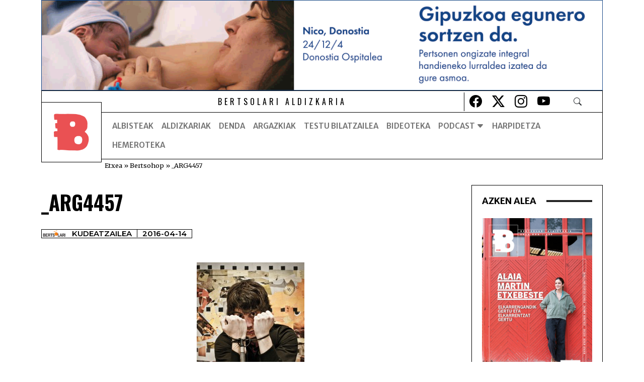

--- FILE ---
content_type: text/html; charset=UTF-8
request_url: https://www.bertsolari.eus/elkarrizketak/bertsohop/attachment/_arg4457/
body_size: 21253
content:
<!doctype html>
<html lang="eu">
<head>
	<!-- Start cookieyes banner --> <script id="cookieyes" type="text/javascript" src="https://cdn-cookieyes.com/client_data/ea8bb2196e4a3febdd7e7aed/script.js"></script> <!-- End cookieyes banner -->
	<meta charset="UTF-8">
	<meta name="viewport" content="width=device-width, initial-scale=1">
	<link rel="profile" href="https://gmpg.org/xfn/11">
	<link rel="preconnect" href="https://fonts.googleapis.com">
	<link rel="preconnect" href="https://fonts.gstatic.com" crossorigin>
	<!-- Google Tag Manager -->
<script>(function(w,d,s,l,i){w[l]=w[l]||[];w[l].push({'gtm.start':
new Date().getTime(),event:'gtm.js'});var f=d.getElementsByTagName(s)[0],
j=d.createElement(s),dl=l!='dataLayer'?'&l='+l:'';j.async=true;j.src=
'https://www.googletagmanager.com/gtm.js?id='+i+dl;f.parentNode.insertBefore(j,f);
})(window,document,'script','dataLayer','GTM-TZN6QDPT');</script>
<!-- End Google Tag Manager -->
		<!-- Google tag (gtag.js) 
		<script async src="https://www.googletagmanager.com/gtag/js?id=G-7323GX26JT"></script>
		<script>
		  window.dataLayer = window.dataLayer || [];
		  function gtag(){dataLayer.push(arguments);}
		  gtag('js', new Date());

		  gtag('config', 'G-7323GX26JT');
		</script>-->
	<meta name='robots' content='index, follow, max-image-preview:large, max-snippet:-1, max-video-preview:-1' />
	<style>img:is([sizes="auto" i], [sizes^="auto," i]) { contain-intrinsic-size: 3000px 1500px }</style>
	<script>window._wca = window._wca || [];</script>

	<!-- This site is optimized with the Yoast SEO plugin v22.2 - https://yoast.com/wordpress/plugins/seo/ -->
	<title>_ARG4457 - Bertsolari Aldizkaria</title>
	<link rel="canonical" href="https://www.bertsolari.eus/elkarrizketak/bertsohop/attachment/_arg4457/" />
	<meta property="og:locale" content="en_US" />
	<meta property="og:type" content="article" />
	<meta property="og:title" content="_ARG4457 - Bertsolari Aldizkaria" />
	<meta property="og:url" content="https://www.bertsolari.eus/elkarrizketak/bertsohop/attachment/_arg4457/" />
	<meta property="og:site_name" content="Bertsolari Aldizkaria" />
	<meta property="og:image" content="https://www.bertsolari.eus/elkarrizketak/bertsohop/attachment/_arg4457" />
	<meta property="og:image:width" content="2438" />
	<meta property="og:image:height" content="3413" />
	<meta property="og:image:type" content="image/jpeg" />
	<meta name="twitter:card" content="summary_large_image" />
	<script type="application/ld+json" class="yoast-schema-graph">{"@context":"https://schema.org","@graph":[{"@type":"WebPage","@id":"https://www.bertsolari.eus/elkarrizketak/bertsohop/attachment/_arg4457/","url":"https://www.bertsolari.eus/elkarrizketak/bertsohop/attachment/_arg4457/","name":"_ARG4457 - Bertsolari Aldizkaria","isPartOf":{"@id":"https://www.bertsolari.eus/#website"},"primaryImageOfPage":{"@id":"https://www.bertsolari.eus/elkarrizketak/bertsohop/attachment/_arg4457/#primaryimage"},"image":{"@id":"https://www.bertsolari.eus/elkarrizketak/bertsohop/attachment/_arg4457/#primaryimage"},"thumbnailUrl":"https://www.bertsolari.eus/wp-content/uploads/2013/03/ARG4457.jpg","datePublished":"2016-04-14T13:44:11+00:00","dateModified":"2016-04-14T13:44:11+00:00","breadcrumb":{"@id":"https://www.bertsolari.eus/elkarrizketak/bertsohop/attachment/_arg4457/#breadcrumb"},"inLanguage":"eu","potentialAction":[{"@type":"ReadAction","target":["https://www.bertsolari.eus/elkarrizketak/bertsohop/attachment/_arg4457/"]}]},{"@type":"ImageObject","inLanguage":"eu","@id":"https://www.bertsolari.eus/elkarrizketak/bertsohop/attachment/_arg4457/#primaryimage","url":"https://www.bertsolari.eus/wp-content/uploads/2013/03/ARG4457.jpg","contentUrl":"https://www.bertsolari.eus/wp-content/uploads/2013/03/ARG4457.jpg","width":549,"height":768},{"@type":"BreadcrumbList","@id":"https://www.bertsolari.eus/elkarrizketak/bertsohop/attachment/_arg4457/#breadcrumb","itemListElement":[{"@type":"ListItem","position":1,"name":"Etxea","item":"https://www.bertsolari.eus/"},{"@type":"ListItem","position":2,"name":"Bertsohop","item":"https://www.bertsolari.eus/elkarrizketak/bertsohop/"},{"@type":"ListItem","position":3,"name":"_ARG4457"}]},{"@type":"WebSite","@id":"https://www.bertsolari.eus/#website","url":"https://www.bertsolari.eus/","name":"Bertsolari Aldizkaria","description":"","publisher":{"@id":"https://www.bertsolari.eus/#organization"},"potentialAction":[{"@type":"SearchAction","target":{"@type":"EntryPoint","urlTemplate":"https://www.bertsolari.eus/?s={search_term_string}"},"query-input":"required name=search_term_string"}],"inLanguage":"eu"},{"@type":"Organization","@id":"https://www.bertsolari.eus/#organization","name":"Bertsolari aldizkaria","url":"https://www.bertsolari.eus/","logo":{"@type":"ImageObject","inLanguage":"eu","@id":"https://www.bertsolari.eus/#/schema/logo/image/","url":"https://www.bertsolari.eus/wp-content/uploads/2024/01/BertsolariAldizkaria_logotipoa.png","contentUrl":"https://www.bertsolari.eus/wp-content/uploads/2024/01/BertsolariAldizkaria_logotipoa.png","width":246,"height":247,"caption":"Bertsolari aldizkaria"},"image":{"@id":"https://www.bertsolari.eus/#/schema/logo/image/"}}]}</script>
	<!-- / Yoast SEO plugin. -->


<link rel='dns-prefetch' href='//stats.wp.com' />
<link rel='dns-prefetch' href='//unpkg.com' />
<link rel='dns-prefetch' href='//cdn.jsdelivr.net' />
<link rel="alternate" type="application/rss+xml" title="Bertsolari Aldizkaria &raquo; Jarioa" href="https://www.bertsolari.eus/feed/" />
<link rel="alternate" type="application/rss+xml" title="Bertsolari Aldizkaria &raquo; Iruzkinen jarioa" href="https://www.bertsolari.eus/comments/feed/" />
<script>
window._wpemojiSettings = {"baseUrl":"https:\/\/s.w.org\/images\/core\/emoji\/16.0.1\/72x72\/","ext":".png","svgUrl":"https:\/\/s.w.org\/images\/core\/emoji\/16.0.1\/svg\/","svgExt":".svg","source":{"concatemoji":"https:\/\/www.bertsolari.eus\/wp-includes\/js\/wp-emoji-release.min.js?ver=6.8.3"}};
/*! This file is auto-generated */
!function(s,n){var o,i,e;function c(e){try{var t={supportTests:e,timestamp:(new Date).valueOf()};sessionStorage.setItem(o,JSON.stringify(t))}catch(e){}}function p(e,t,n){e.clearRect(0,0,e.canvas.width,e.canvas.height),e.fillText(t,0,0);var t=new Uint32Array(e.getImageData(0,0,e.canvas.width,e.canvas.height).data),a=(e.clearRect(0,0,e.canvas.width,e.canvas.height),e.fillText(n,0,0),new Uint32Array(e.getImageData(0,0,e.canvas.width,e.canvas.height).data));return t.every(function(e,t){return e===a[t]})}function u(e,t){e.clearRect(0,0,e.canvas.width,e.canvas.height),e.fillText(t,0,0);for(var n=e.getImageData(16,16,1,1),a=0;a<n.data.length;a++)if(0!==n.data[a])return!1;return!0}function f(e,t,n,a){switch(t){case"flag":return n(e,"\ud83c\udff3\ufe0f\u200d\u26a7\ufe0f","\ud83c\udff3\ufe0f\u200b\u26a7\ufe0f")?!1:!n(e,"\ud83c\udde8\ud83c\uddf6","\ud83c\udde8\u200b\ud83c\uddf6")&&!n(e,"\ud83c\udff4\udb40\udc67\udb40\udc62\udb40\udc65\udb40\udc6e\udb40\udc67\udb40\udc7f","\ud83c\udff4\u200b\udb40\udc67\u200b\udb40\udc62\u200b\udb40\udc65\u200b\udb40\udc6e\u200b\udb40\udc67\u200b\udb40\udc7f");case"emoji":return!a(e,"\ud83e\udedf")}return!1}function g(e,t,n,a){var r="undefined"!=typeof WorkerGlobalScope&&self instanceof WorkerGlobalScope?new OffscreenCanvas(300,150):s.createElement("canvas"),o=r.getContext("2d",{willReadFrequently:!0}),i=(o.textBaseline="top",o.font="600 32px Arial",{});return e.forEach(function(e){i[e]=t(o,e,n,a)}),i}function t(e){var t=s.createElement("script");t.src=e,t.defer=!0,s.head.appendChild(t)}"undefined"!=typeof Promise&&(o="wpEmojiSettingsSupports",i=["flag","emoji"],n.supports={everything:!0,everythingExceptFlag:!0},e=new Promise(function(e){s.addEventListener("DOMContentLoaded",e,{once:!0})}),new Promise(function(t){var n=function(){try{var e=JSON.parse(sessionStorage.getItem(o));if("object"==typeof e&&"number"==typeof e.timestamp&&(new Date).valueOf()<e.timestamp+604800&&"object"==typeof e.supportTests)return e.supportTests}catch(e){}return null}();if(!n){if("undefined"!=typeof Worker&&"undefined"!=typeof OffscreenCanvas&&"undefined"!=typeof URL&&URL.createObjectURL&&"undefined"!=typeof Blob)try{var e="postMessage("+g.toString()+"("+[JSON.stringify(i),f.toString(),p.toString(),u.toString()].join(",")+"));",a=new Blob([e],{type:"text/javascript"}),r=new Worker(URL.createObjectURL(a),{name:"wpTestEmojiSupports"});return void(r.onmessage=function(e){c(n=e.data),r.terminate(),t(n)})}catch(e){}c(n=g(i,f,p,u))}t(n)}).then(function(e){for(var t in e)n.supports[t]=e[t],n.supports.everything=n.supports.everything&&n.supports[t],"flag"!==t&&(n.supports.everythingExceptFlag=n.supports.everythingExceptFlag&&n.supports[t]);n.supports.everythingExceptFlag=n.supports.everythingExceptFlag&&!n.supports.flag,n.DOMReady=!1,n.readyCallback=function(){n.DOMReady=!0}}).then(function(){return e}).then(function(){var e;n.supports.everything||(n.readyCallback(),(e=n.source||{}).concatemoji?t(e.concatemoji):e.wpemoji&&e.twemoji&&(t(e.twemoji),t(e.wpemoji)))}))}((window,document),window._wpemojiSettings);
</script>
<link rel='stylesheet' id='dashicons-css' href='https://www.bertsolari.eus/wp-includes/css/dashicons.min.css?ver=6.8.3' type='text/css' media='all' />
<link rel='stylesheet' id='thickbox-css' href='https://www.bertsolari.eus/wp-includes/js/thickbox/thickbox.css?ver=6.8.3' type='text/css' media='all' />
<style id='wp-emoji-styles-inline-css' type='text/css'>

	img.wp-smiley, img.emoji {
		display: inline !important;
		border: none !important;
		box-shadow: none !important;
		height: 1em !important;
		width: 1em !important;
		margin: 0 0.07em !important;
		vertical-align: -0.1em !important;
		background: none !important;
		padding: 0 !important;
	}
</style>
<link rel='stylesheet' id='wp-block-library-css' href='https://www.bertsolari.eus/wp-includes/css/dist/block-library/style.min.css?ver=6.8.3' type='text/css' media='all' />
<style id='wp-block-library-inline-css' type='text/css'>
.has-text-align-justify{text-align:justify;}
</style>
<style id='classic-theme-styles-inline-css' type='text/css'>
/*! This file is auto-generated */
.wp-block-button__link{color:#fff;background-color:#32373c;border-radius:9999px;box-shadow:none;text-decoration:none;padding:calc(.667em + 2px) calc(1.333em + 2px);font-size:1.125em}.wp-block-file__button{background:#32373c;color:#fff;text-decoration:none}
</style>
<link rel='stylesheet' id='mediaelement-css' href='https://www.bertsolari.eus/wp-includes/js/mediaelement/mediaelementplayer-legacy.min.css?ver=4.2.17' type='text/css' media='all' />
<link rel='stylesheet' id='wp-mediaelement-css' href='https://www.bertsolari.eus/wp-includes/js/mediaelement/wp-mediaelement.min.css?ver=6.8.3' type='text/css' media='all' />
<style id='jetpack-sharing-buttons-style-inline-css' type='text/css'>
.jetpack-sharing-buttons__services-list{display:flex;flex-direction:row;flex-wrap:wrap;gap:0;list-style-type:none;margin:5px;padding:0}.jetpack-sharing-buttons__services-list.has-small-icon-size{font-size:12px}.jetpack-sharing-buttons__services-list.has-normal-icon-size{font-size:16px}.jetpack-sharing-buttons__services-list.has-large-icon-size{font-size:24px}.jetpack-sharing-buttons__services-list.has-huge-icon-size{font-size:36px}@media print{.jetpack-sharing-buttons__services-list{display:none!important}}.editor-styles-wrapper .wp-block-jetpack-sharing-buttons{gap:0;padding-inline-start:0}ul.jetpack-sharing-buttons__services-list.has-background{padding:1.25em 2.375em}
</style>
<style id='global-styles-inline-css' type='text/css'>
:root{--wp--preset--aspect-ratio--square: 1;--wp--preset--aspect-ratio--4-3: 4/3;--wp--preset--aspect-ratio--3-4: 3/4;--wp--preset--aspect-ratio--3-2: 3/2;--wp--preset--aspect-ratio--2-3: 2/3;--wp--preset--aspect-ratio--16-9: 16/9;--wp--preset--aspect-ratio--9-16: 9/16;--wp--preset--color--black: #000000;--wp--preset--color--cyan-bluish-gray: #abb8c3;--wp--preset--color--white: #ffffff;--wp--preset--color--pale-pink: #f78da7;--wp--preset--color--vivid-red: #cf2e2e;--wp--preset--color--luminous-vivid-orange: #ff6900;--wp--preset--color--luminous-vivid-amber: #fcb900;--wp--preset--color--light-green-cyan: #7bdcb5;--wp--preset--color--vivid-green-cyan: #00d084;--wp--preset--color--pale-cyan-blue: #8ed1fc;--wp--preset--color--vivid-cyan-blue: #0693e3;--wp--preset--color--vivid-purple: #9b51e0;--wp--preset--gradient--vivid-cyan-blue-to-vivid-purple: linear-gradient(135deg,rgba(6,147,227,1) 0%,rgb(155,81,224) 100%);--wp--preset--gradient--light-green-cyan-to-vivid-green-cyan: linear-gradient(135deg,rgb(122,220,180) 0%,rgb(0,208,130) 100%);--wp--preset--gradient--luminous-vivid-amber-to-luminous-vivid-orange: linear-gradient(135deg,rgba(252,185,0,1) 0%,rgba(255,105,0,1) 100%);--wp--preset--gradient--luminous-vivid-orange-to-vivid-red: linear-gradient(135deg,rgba(255,105,0,1) 0%,rgb(207,46,46) 100%);--wp--preset--gradient--very-light-gray-to-cyan-bluish-gray: linear-gradient(135deg,rgb(238,238,238) 0%,rgb(169,184,195) 100%);--wp--preset--gradient--cool-to-warm-spectrum: linear-gradient(135deg,rgb(74,234,220) 0%,rgb(151,120,209) 20%,rgb(207,42,186) 40%,rgb(238,44,130) 60%,rgb(251,105,98) 80%,rgb(254,248,76) 100%);--wp--preset--gradient--blush-light-purple: linear-gradient(135deg,rgb(255,206,236) 0%,rgb(152,150,240) 100%);--wp--preset--gradient--blush-bordeaux: linear-gradient(135deg,rgb(254,205,165) 0%,rgb(254,45,45) 50%,rgb(107,0,62) 100%);--wp--preset--gradient--luminous-dusk: linear-gradient(135deg,rgb(255,203,112) 0%,rgb(199,81,192) 50%,rgb(65,88,208) 100%);--wp--preset--gradient--pale-ocean: linear-gradient(135deg,rgb(255,245,203) 0%,rgb(182,227,212) 50%,rgb(51,167,181) 100%);--wp--preset--gradient--electric-grass: linear-gradient(135deg,rgb(202,248,128) 0%,rgb(113,206,126) 100%);--wp--preset--gradient--midnight: linear-gradient(135deg,rgb(2,3,129) 0%,rgb(40,116,252) 100%);--wp--preset--font-size--small: 13px;--wp--preset--font-size--medium: 20px;--wp--preset--font-size--large: 36px;--wp--preset--font-size--x-large: 42px;--wp--preset--spacing--20: 0.44rem;--wp--preset--spacing--30: 0.67rem;--wp--preset--spacing--40: 1rem;--wp--preset--spacing--50: 1.5rem;--wp--preset--spacing--60: 2.25rem;--wp--preset--spacing--70: 3.38rem;--wp--preset--spacing--80: 5.06rem;--wp--preset--shadow--natural: 6px 6px 9px rgba(0, 0, 0, 0.2);--wp--preset--shadow--deep: 12px 12px 50px rgba(0, 0, 0, 0.4);--wp--preset--shadow--sharp: 6px 6px 0px rgba(0, 0, 0, 0.2);--wp--preset--shadow--outlined: 6px 6px 0px -3px rgba(255, 255, 255, 1), 6px 6px rgba(0, 0, 0, 1);--wp--preset--shadow--crisp: 6px 6px 0px rgba(0, 0, 0, 1);}:where(.is-layout-flex){gap: 0.5em;}:where(.is-layout-grid){gap: 0.5em;}body .is-layout-flex{display: flex;}.is-layout-flex{flex-wrap: wrap;align-items: center;}.is-layout-flex > :is(*, div){margin: 0;}body .is-layout-grid{display: grid;}.is-layout-grid > :is(*, div){margin: 0;}:where(.wp-block-columns.is-layout-flex){gap: 2em;}:where(.wp-block-columns.is-layout-grid){gap: 2em;}:where(.wp-block-post-template.is-layout-flex){gap: 1.25em;}:where(.wp-block-post-template.is-layout-grid){gap: 1.25em;}.has-black-color{color: var(--wp--preset--color--black) !important;}.has-cyan-bluish-gray-color{color: var(--wp--preset--color--cyan-bluish-gray) !important;}.has-white-color{color: var(--wp--preset--color--white) !important;}.has-pale-pink-color{color: var(--wp--preset--color--pale-pink) !important;}.has-vivid-red-color{color: var(--wp--preset--color--vivid-red) !important;}.has-luminous-vivid-orange-color{color: var(--wp--preset--color--luminous-vivid-orange) !important;}.has-luminous-vivid-amber-color{color: var(--wp--preset--color--luminous-vivid-amber) !important;}.has-light-green-cyan-color{color: var(--wp--preset--color--light-green-cyan) !important;}.has-vivid-green-cyan-color{color: var(--wp--preset--color--vivid-green-cyan) !important;}.has-pale-cyan-blue-color{color: var(--wp--preset--color--pale-cyan-blue) !important;}.has-vivid-cyan-blue-color{color: var(--wp--preset--color--vivid-cyan-blue) !important;}.has-vivid-purple-color{color: var(--wp--preset--color--vivid-purple) !important;}.has-black-background-color{background-color: var(--wp--preset--color--black) !important;}.has-cyan-bluish-gray-background-color{background-color: var(--wp--preset--color--cyan-bluish-gray) !important;}.has-white-background-color{background-color: var(--wp--preset--color--white) !important;}.has-pale-pink-background-color{background-color: var(--wp--preset--color--pale-pink) !important;}.has-vivid-red-background-color{background-color: var(--wp--preset--color--vivid-red) !important;}.has-luminous-vivid-orange-background-color{background-color: var(--wp--preset--color--luminous-vivid-orange) !important;}.has-luminous-vivid-amber-background-color{background-color: var(--wp--preset--color--luminous-vivid-amber) !important;}.has-light-green-cyan-background-color{background-color: var(--wp--preset--color--light-green-cyan) !important;}.has-vivid-green-cyan-background-color{background-color: var(--wp--preset--color--vivid-green-cyan) !important;}.has-pale-cyan-blue-background-color{background-color: var(--wp--preset--color--pale-cyan-blue) !important;}.has-vivid-cyan-blue-background-color{background-color: var(--wp--preset--color--vivid-cyan-blue) !important;}.has-vivid-purple-background-color{background-color: var(--wp--preset--color--vivid-purple) !important;}.has-black-border-color{border-color: var(--wp--preset--color--black) !important;}.has-cyan-bluish-gray-border-color{border-color: var(--wp--preset--color--cyan-bluish-gray) !important;}.has-white-border-color{border-color: var(--wp--preset--color--white) !important;}.has-pale-pink-border-color{border-color: var(--wp--preset--color--pale-pink) !important;}.has-vivid-red-border-color{border-color: var(--wp--preset--color--vivid-red) !important;}.has-luminous-vivid-orange-border-color{border-color: var(--wp--preset--color--luminous-vivid-orange) !important;}.has-luminous-vivid-amber-border-color{border-color: var(--wp--preset--color--luminous-vivid-amber) !important;}.has-light-green-cyan-border-color{border-color: var(--wp--preset--color--light-green-cyan) !important;}.has-vivid-green-cyan-border-color{border-color: var(--wp--preset--color--vivid-green-cyan) !important;}.has-pale-cyan-blue-border-color{border-color: var(--wp--preset--color--pale-cyan-blue) !important;}.has-vivid-cyan-blue-border-color{border-color: var(--wp--preset--color--vivid-cyan-blue) !important;}.has-vivid-purple-border-color{border-color: var(--wp--preset--color--vivid-purple) !important;}.has-vivid-cyan-blue-to-vivid-purple-gradient-background{background: var(--wp--preset--gradient--vivid-cyan-blue-to-vivid-purple) !important;}.has-light-green-cyan-to-vivid-green-cyan-gradient-background{background: var(--wp--preset--gradient--light-green-cyan-to-vivid-green-cyan) !important;}.has-luminous-vivid-amber-to-luminous-vivid-orange-gradient-background{background: var(--wp--preset--gradient--luminous-vivid-amber-to-luminous-vivid-orange) !important;}.has-luminous-vivid-orange-to-vivid-red-gradient-background{background: var(--wp--preset--gradient--luminous-vivid-orange-to-vivid-red) !important;}.has-very-light-gray-to-cyan-bluish-gray-gradient-background{background: var(--wp--preset--gradient--very-light-gray-to-cyan-bluish-gray) !important;}.has-cool-to-warm-spectrum-gradient-background{background: var(--wp--preset--gradient--cool-to-warm-spectrum) !important;}.has-blush-light-purple-gradient-background{background: var(--wp--preset--gradient--blush-light-purple) !important;}.has-blush-bordeaux-gradient-background{background: var(--wp--preset--gradient--blush-bordeaux) !important;}.has-luminous-dusk-gradient-background{background: var(--wp--preset--gradient--luminous-dusk) !important;}.has-pale-ocean-gradient-background{background: var(--wp--preset--gradient--pale-ocean) !important;}.has-electric-grass-gradient-background{background: var(--wp--preset--gradient--electric-grass) !important;}.has-midnight-gradient-background{background: var(--wp--preset--gradient--midnight) !important;}.has-small-font-size{font-size: var(--wp--preset--font-size--small) !important;}.has-medium-font-size{font-size: var(--wp--preset--font-size--medium) !important;}.has-large-font-size{font-size: var(--wp--preset--font-size--large) !important;}.has-x-large-font-size{font-size: var(--wp--preset--font-size--x-large) !important;}
:where(.wp-block-post-template.is-layout-flex){gap: 1.25em;}:where(.wp-block-post-template.is-layout-grid){gap: 1.25em;}
:where(.wp-block-columns.is-layout-flex){gap: 2em;}:where(.wp-block-columns.is-layout-grid){gap: 2em;}
:root :where(.wp-block-pullquote){font-size: 1.5em;line-height: 1.6;}
</style>
<link rel='stylesheet' id='woocommerce-layout-css' href='https://www.bertsolari.eus/wp-content/plugins/woocommerce/assets/css/woocommerce-layout.css?ver=9.8.5' type='text/css' media='all' />
<style id='woocommerce-layout-inline-css' type='text/css'>

	.infinite-scroll .woocommerce-pagination {
		display: none;
	}
</style>
<link rel='stylesheet' id='woocommerce-smallscreen-css' href='https://www.bertsolari.eus/wp-content/plugins/woocommerce/assets/css/woocommerce-smallscreen.css?ver=9.8.5' type='text/css' media='only screen and (max-width: 768px)' />
<link rel='stylesheet' id='woocommerce-general-css' href='https://www.bertsolari.eus/wp-content/plugins/woocommerce/assets/css/woocommerce.css?ver=9.8.5' type='text/css' media='all' />
<style id='woocommerce-inline-inline-css' type='text/css'>
.woocommerce form .form-row .required { visibility: visible; }
</style>
<link rel='stylesheet' id='wpfai_style-css' href='https://www.bertsolari.eus/wp-content/plugins/wp-font-awesome-share-icons/style.css?ver=6.8.3' type='text/css' media='all' />
<link rel='stylesheet' id='ppress-frontend-css' href='https://www.bertsolari.eus/wp-content/plugins/wp-user-avatar/assets/css/frontend.min.css?ver=4.15.18' type='text/css' media='all' />
<link rel='stylesheet' id='ppress-flatpickr-css' href='https://www.bertsolari.eus/wp-content/plugins/wp-user-avatar/assets/flatpickr/flatpickr.min.css?ver=4.15.18' type='text/css' media='all' />
<link rel='stylesheet' id='ppress-select2-css' href='https://www.bertsolari.eus/wp-content/plugins/wp-user-avatar/assets/select2/select2.min.css?ver=6.8.3' type='text/css' media='all' />
<link rel='stylesheet' id='brands-styles-css' href='https://www.bertsolari.eus/wp-content/plugins/woocommerce/assets/css/brands.css?ver=9.8.5' type='text/css' media='all' />
<link rel='stylesheet' id='aos-style-css' href='https://unpkg.com/aos@next/dist/aos.css?ver=6.8.3' type='text/css' media='all' />
<link rel='stylesheet' id='bootstrap-style-css' href='https://cdn.jsdelivr.net/npm/bootstrap@5.2.3/dist/css/bootstrap.min.css?ver=6.8.3' type='text/css' media='all' />
<link rel='stylesheet' id='bootstrap-icons-css' href='https://cdn.jsdelivr.net/npm/bootstrap-icons@1.11.2/font/bootstrap-icons.min.css?ver=6.8.3' type='text/css' media='all' />
<link rel='stylesheet' id='estiloak-css-css' href='https://www.bertsolari.eus/wp-content/themes/bertsoa/css/estiloak.css?ver=1.0.2' type='text/css' media='all' />
<link rel='stylesheet' id='bertsoa-style-css' href='https://www.bertsolari.eus/wp-content/themes/bertsoa/style.css?ver=1.0.2' type='text/css' media='all' />
<link rel='stylesheet' id='glg-photobox-style-css' href='https://www.bertsolari.eus/wp-content/plugins/gallery-lightbox-slider/css/photobox/photobox.min.css?ver=1.0.0.41' type='text/css' media='' />
<script src="https://www.bertsolari.eus/wp-includes/js/jquery/jquery.min.js?ver=3.7.1" id="jquery-core-js"></script>
<script src="https://www.bertsolari.eus/wp-includes/js/jquery/jquery-migrate.min.js?ver=3.4.1" id="jquery-migrate-js"></script>
<script id="webtoffee-cookie-consent-js-extra">
var _wccConfig = {"_ipData":[],"_assetsURL":"https:\/\/www.bertsolari.eus\/wp-content\/plugins\/webtoffee-cookie-consent\/lite\/frontend\/images\/","_publicURL":"https:\/\/www.bertsolari.eus","_categories":[{"name":"Beharrezkoak","slug":"necessary","isNecessary":true,"ccpaDoNotSell":true,"cookies":[{"cookieID":"wt_consent","domain":"www.bertsolari.eus","provider":""},{"cookieID":"wpEmojiSettingsSupports","domain":"bertsolari.eus","provider":""},{"cookieID":"__cf_bm","domain":".hubspot.com","provider":"cloudflare.com"},{"cookieID":"_cfuvid","domain":".hubspot.com","provider":""},{"cookieID":"XSRF-TOKEN","domain":"cloud.tokimedia.eus","provider":"static.parastorage.com"}],"active":true,"defaultConsent":{"gdpr":true,"ccpa":true}},{"name":"Funtzionalak","slug":"functional","isNecessary":false,"ccpaDoNotSell":true,"cookies":[{"cookieID":"yt-remote-device-id","domain":"youtube.com","provider":"youtube.com"},{"cookieID":"ytidb::LAST_RESULT_ENTRY_KEY","domain":"youtube.com","provider":"youtube.com"},{"cookieID":"yt-remote-connected-devices","domain":"youtube.com","provider":"youtube.com"},{"cookieID":"yt-remote-cast-installed","domain":"youtube.com","provider":"youtube.com"},{"cookieID":"yt-remote-session-app","domain":"youtube.com","provider":"youtube.com"},{"cookieID":"yt-remote-session-name","domain":"youtube.com","provider":"youtube.com"},{"cookieID":"yt-remote-fast-check-period","domain":"youtube.com","provider":"youtube.com"}],"active":true,"defaultConsent":{"gdpr":false,"ccpa":false}},{"name":"Analitikoak","slug":"analytics","isNecessary":false,"ccpaDoNotSell":true,"cookies":[{"cookieID":"sbjs_migrations","domain":".bertsolari.eus","provider":"sourcebuster.min.js"},{"cookieID":"sbjs_current_add","domain":".bertsolari.eus","provider":"sourcebuster.min.js"},{"cookieID":"sbjs_first_add","domain":".bertsolari.eus","provider":"sourcebuster.min.js"},{"cookieID":"sbjs_current","domain":".bertsolari.eus","provider":"sourcebuster.min.js"},{"cookieID":"sbjs_first","domain":".bertsolari.eus","provider":"sourcebuster.min.js"},{"cookieID":"sbjs_udata","domain":".bertsolari.eus","provider":"sourcebuster.min.js"},{"cookieID":"sbjs_session","domain":".bertsolari.eus","provider":"sourcebuster.min.js"},{"cookieID":"tk_or","domain":".bertsolari.eus","provider":"plugins\/jetpack"},{"cookieID":"tk_r3d","domain":".bertsolari.eus","provider":"plugins\/jetpack"},{"cookieID":"tk_lr","domain":".bertsolari.eus","provider":"plugins\/jetpack"},{"cookieID":"_ga","domain":".bertsolari.eus","provider":"google-analytics.com|googletagmanager.com\/gtag\/js"},{"cookieID":"_ga_*","domain":".bertsolari.eus","provider":"google-analytics.com|googletagmanager.com\/gtag\/js"},{"cookieID":"_hjSessionUser_*","domain":".redcircle.com","provider":"hotjar.com"},{"cookieID":"_hjSession_*","domain":".redcircle.com","provider":"hotjar.com"},{"cookieID":"tk_ai","domain":".bertsolari.eus","provider":"plugins\/jetpack"},{"cookieID":"tk_qs","domain":".bertsolari.eus","provider":"plugins\/jetpack"}],"active":true,"defaultConsent":{"gdpr":false,"ccpa":false}},{"name":"Errendimendu cookie-ak","slug":"performance","isNecessary":false,"ccpaDoNotSell":false,"cookies":[],"active":true,"defaultConsent":{"gdpr":false,"ccpa":true}},{"name":"Iragarki cookie-ak","slug":"advertisement","isNecessary":false,"ccpaDoNotSell":true,"cookies":[{"cookieID":"iutk","domain":".issuu.com","provider":"issuu.com"},{"cookieID":"mc","domain":".quantserve.com","provider":"quantserve.com"},{"cookieID":"YSC","domain":".youtube.com","provider":"youtube.com"},{"cookieID":"VISITOR_INFO1_LIVE","domain":".youtube.com","provider":"youtube.com"},{"cookieID":"VISITOR_PRIVACY_METADATA","domain":".youtube.com","provider":"youtube.com"},{"cookieID":"yt.innertube::requests","domain":"youtube.com","provider":"youtube.com"},{"cookieID":"yt.innertube::nextId","domain":"youtube.com","provider":"youtube.com"}],"active":true,"defaultConsent":{"gdpr":false,"ccpa":false}},{"name":"Beste batzuk","slug":"others","isNecessary":false,"ccpaDoNotSell":true,"cookies":[{"cookieID":"__Secure-ROLLOUT_TOKEN","domain":".youtube.com","provider":""},{"cookieID":"tokicloud_session","domain":"cloud.tokimedia.eus","provider":""}],"active":true,"defaultConsent":{"gdpr":false,"ccpa":false}}],"_activeLaw":"gdpr","_rootDomain":"","_block":"1","_showBanner":"1","_bannerConfig":{"GDPR":{"settings":{"type":"box","position":"bottom-left","applicableLaw":"gdpr","preferenceCenter":"center","selectedRegion":"EU","consentExpiry":365,"shortcodes":[{"key":"wcc_readmore","content":"<a href=\"https:\/\/www.bertsolari.eus\/cookie-politika\/\" class=\"wcc-policy\" aria-label=\"Cookie Politika\" target=\"_blank\" rel=\"noopener\" data-tag=\"readmore-button\">Cookie Politika<\/a>","tag":"readmore-button","status":true,"attributes":{"rel":"nofollow","target":"_blank"}},{"key":"wcc_show_desc","content":"<button class=\"wcc-show-desc-btn\" data-tag=\"show-desc-button\" aria-label=\"Erakutsi gehiago\">Erakutsi gehiago<\/button>","tag":"show-desc-button","status":true,"attributes":[]},{"key":"wcc_hide_desc","content":"<button class=\"wcc-show-desc-btn\" data-tag=\"hide-desc-button\" aria-label=\"Erakutsi gutxiago\">Erakutsi gutxiago<\/button>","tag":"hide-desc-button","status":true,"attributes":[]},{"key":"wcc_category_toggle_label","content":"[wcc_{{status}}_category_label] [wcc_preference_{{category_slug}}_title]","tag":"","status":true,"attributes":[]},{"key":"wcc_enable_category_label","content":"Enable","tag":"","status":true,"attributes":[]},{"key":"wcc_disable_category_label","content":"Disable","tag":"","status":true,"attributes":[]},{"key":"wcc_video_placeholder","content":"<div class=\"video-placeholder-normal\" data-tag=\"video-placeholder\" id=\"[UNIQUEID]\"><p class=\"video-placeholder-text-normal\" data-tag=\"placeholder-title\">Onartu cookie-ak eduki honetara sartzeko<\/p><\/div>","tag":"","status":true,"attributes":[]},{"key":"wcc_enable_optout_label","content":"Enable","tag":"","status":true,"attributes":[]},{"key":"wcc_disable_optout_label","content":"Disable","tag":"","status":true,"attributes":[]},{"key":"wcc_optout_toggle_label","content":"[wcc_{{status}}_optout_label] [wcc_optout_option_title]","tag":"","status":true,"attributes":[]},{"key":"wcc_optout_option_title","content":"Do Not Sell or Share My Personal Information","tag":"","status":true,"attributes":[]},{"key":"wcc_optout_close_label","content":"Close","tag":"","status":true,"attributes":[]}],"bannerEnabled":true},"behaviours":{"reloadBannerOnAccept":false,"loadAnalyticsByDefault":false,"animations":{"onLoad":"animate","onHide":"sticky"}},"config":{"revisitConsent":{"status":true,"tag":"revisit-consent","position":"bottom-left","meta":{"url":"#"},"styles":[],"elements":{"title":{"type":"text","tag":"revisit-consent-title","status":true,"styles":{"color":"#0056a7"}}}},"preferenceCenter":{"toggle":{"status":true,"tag":"detail-category-toggle","type":"toggle","states":{"active":{"styles":{"background-color":"#000000"}},"inactive":{"styles":{"background-color":"#D0D5D2"}}}},"poweredBy":false},"categoryPreview":{"status":false,"toggle":{"status":true,"tag":"detail-category-preview-toggle","type":"toggle","states":{"active":{"styles":{"background-color":"#000000"}},"inactive":{"styles":{"background-color":"#D0D5D2"}}}}},"videoPlaceholder":{"status":true,"styles":{"background-color":"#343434","border-color":"#343434","color":"#ffffff"}},"readMore":{"status":true,"tag":"readmore-button","type":"link","meta":{"noFollow":true,"newTab":true},"styles":{"color":"#000000","background-color":"transparent","border-color":"transparent"}},"auditTable":{"status":true},"optOption":{"status":true,"toggle":{"status":true,"tag":"optout-option-toggle","type":"toggle","states":{"active":{"styles":{"background-color":"#000000"}},"inactive":{"styles":{"background-color":"#FFFFFF"}}}}}}}},"_version":"3.1.0","_logConsent":"1","_tags":[{"tag":"accept-button","styles":{"color":"#FFFFFF","background-color":"#000000","border-color":"#000000"}},{"tag":"reject-button","styles":{"color":"#000000","background-color":"transparent","border-color":"#000000"}},{"tag":"settings-button","styles":{"color":"#000000","background-color":"transparent","border-color":"#000000"}},{"tag":"readmore-button","styles":{"color":"#000000","background-color":"transparent","border-color":"transparent"}},{"tag":"donotsell-button","styles":{"color":"#1863dc","background-color":"transparent","border-color":"transparent"}},{"tag":"accept-button","styles":{"color":"#FFFFFF","background-color":"#000000","border-color":"#000000"}},{"tag":"revisit-consent","styles":[]}],"_rtl":"","_lawSelected":["GDPR"],"_restApiUrl":"https:\/\/directory.cookieyes.com\/api\/v1\/ip","_renewConsent":"","_restrictToCA":"","_providersToBlock":[{"re":"youtube.com","categories":["functional","advertisement"]},{"re":"sourcebuster.min.js","categories":["analytics"]},{"re":"plugins\/jetpack","categories":["analytics"]},{"re":"hotjar.com","categories":["analytics"]},{"re":"issuu.com","categories":["advertisement"]},{"re":"quantserve.com","categories":["advertisement"]}]};
var _wccStyles = {"css":{"GDPR":".wcc-overlay{background: #000000; opacity: 0.4; position: fixed; top: 0; left: 0; width: 100%; height: 100%; z-index: 99999999;}.wcc-hide{display: none;}.wcc-btn-revisit-wrapper{display: flex; padding: 6px; border-radius: 8px; opacity: 0px; background-color:#ffffff; box-shadow: 0px 3px 10px 0px #798da04d;  align-items: center; justify-content: center;   position: fixed; z-index: 999999; cursor: pointer;}.wcc-revisit-bottom-left{bottom: 15px; left: 15px;}.wcc-revisit-bottom-right{bottom: 15px; right: 15px;}.wcc-btn-revisit-wrapper .wcc-btn-revisit{display: flex; align-items: center; justify-content: center; background: none; border: none; cursor: pointer; position: relative; margin: 0; padding: 0;}.wcc-btn-revisit-wrapper .wcc-btn-revisit img{max-width: fit-content; margin: 0; } .wcc-btn-revisit-wrapper .wcc-revisit-help-text{font-size:14px; margin-left:4px; display:none;}.wcc-btn-revisit-wrapper:hover .wcc-revisit-help-text {display: block;}.wcc-revisit-hide{display: none;}.wcc-preference-btn:hover{cursor:pointer; text-decoration:underline;}.wcc-cookie-audit-table { font-family: inherit; border-collapse: collapse; width: 100%;} .wcc-cookie-audit-table th, .wcc-cookie-audit-table td {text-align: left; padding: 10px; font-size: 12px; color: #000000; word-break: normal; background-color: #d9dfe7; border: 1px solid #cbced6;} .wcc-cookie-audit-table tr:nth-child(2n + 1) td { background: #f1f5fa; }.wcc-consent-container{position: fixed; width: 440px; box-sizing: border-box; z-index: 9999999; border-radius: 6px;}.wcc-consent-container .wcc-consent-bar{background: #ffffff; border: 1px solid; padding: 20px 26px; box-shadow: 0 -1px 10px 0 #acabab4d; border-radius: 6px;}.wcc-box-bottom-left{bottom: 40px; left: 40px;}.wcc-box-bottom-right{bottom: 40px; right: 40px;}.wcc-box-top-left{top: 40px; left: 40px;}.wcc-box-top-right{top: 40px; right: 40px;}.wcc-custom-brand-logo-wrapper .wcc-custom-brand-logo{width: 100px; height: auto; margin: 0 0 12px 0;}.wcc-notice .wcc-title{color: #212121; font-weight: 700; font-size: 18px; line-height: 24px; margin: 0 0 12px 0;}.wcc-notice-des *,.wcc-preference-content-wrapper *,.wcc-accordion-header-des *,.wcc-gpc-wrapper .wcc-gpc-desc *{font-size: 14px;}.wcc-notice-des{color: #212121; font-size: 14px; line-height: 24px; font-weight: 400;}.wcc-notice-des img{height: 25px; width: 25px;}.wcc-consent-bar .wcc-notice-des p,.wcc-gpc-wrapper .wcc-gpc-desc p,.wcc-preference-body-wrapper .wcc-preference-content-wrapper p,.wcc-accordion-header-wrapper .wcc-accordion-header-des p,.wcc-cookie-des-table li div:last-child p{color: inherit; margin-top: 0;}.wcc-notice-des P:last-child,.wcc-preference-content-wrapper p:last-child,.wcc-cookie-des-table li div:last-child p:last-child,.wcc-gpc-wrapper .wcc-gpc-desc p:last-child{margin-bottom: 0;}.wcc-notice-des a.wcc-policy,.wcc-notice-des button.wcc-policy{font-size: 14px; color: #1863dc; white-space: nowrap; cursor: pointer; background: transparent; border: 1px solid; text-decoration: underline;}.wcc-notice-des button.wcc-policy{padding: 0;}.wcc-notice-des a.wcc-policy:focus-visible,.wcc-notice-des button.wcc-policy:focus-visible,.wcc-preference-content-wrapper .wcc-show-desc-btn:focus-visible,.wcc-accordion-header .wcc-accordion-btn:focus-visible,.wcc-preference-header .wcc-btn-close:focus-visible,.wcc-switch input[type=\"checkbox\"]:focus-visible,.wcc-footer-wrapper a:focus-visible,.wcc-btn:focus-visible{outline: 2px solid #1863dc; outline-offset: 2px;}.wcc-btn:focus:not(:focus-visible),.wcc-accordion-header .wcc-accordion-btn:focus:not(:focus-visible),.wcc-preference-content-wrapper .wcc-show-desc-btn:focus:not(:focus-visible),.wcc-btn-revisit-wrapper .wcc-btn-revisit:focus:not(:focus-visible),.wcc-preference-header .wcc-btn-close:focus:not(:focus-visible),.wcc-consent-bar .wcc-banner-btn-close:focus:not(:focus-visible){outline: 0;}button.wcc-show-desc-btn:not(:hover):not(:active){color: #1863dc; background: transparent;}button.wcc-accordion-btn:not(:hover):not(:active),button.wcc-banner-btn-close:not(:hover):not(:active),button.wcc-btn-revisit:not(:hover):not(:active),button.wcc-btn-close:not(:hover):not(:active){background: transparent;}.wcc-consent-bar button:hover,.wcc-modal.wcc-modal-open button:hover,.wcc-consent-bar button:focus,.wcc-modal.wcc-modal-open button:focus{text-decoration: none;}.wcc-notice-btn-wrapper{display: flex; justify-content: flex-start; align-items: center; flex-wrap: wrap; margin-top: 16px;}.wcc-notice-btn-wrapper .wcc-btn{text-shadow: none; box-shadow: none;}.wcc-btn{flex: auto; max-width: 100%; font-size: 14px; font-family: inherit; line-height: 24px; padding: 8px; font-weight: 500; margin: 0 8px 0 0; border-radius: 2px; cursor: pointer; text-align: center; text-transform: none; min-height: 0;}.wcc-btn:hover{opacity: 0.8;}.wcc-btn-customize{color: #1863dc; background: transparent; border: 2px solid #1863dc;}.wcc-btn-reject{color: #1863dc; background: transparent; border: 2px solid #1863dc;}.wcc-btn-accept{background: #1863dc; color: #ffffff; border: 2px solid #1863dc;}.wcc-btn:last-child{margin-right: 0;}@media (max-width: 576px){.wcc-box-bottom-left{bottom: 0; left: 0;}.wcc-box-bottom-right{bottom: 0; right: 0;}.wcc-box-top-left{top: 0; left: 0;}.wcc-box-top-right{top: 0; right: 0;}}@media (max-width: 440px){.wcc-box-bottom-left, .wcc-box-bottom-right, .wcc-box-top-left, .wcc-box-top-right{width: 100%; max-width: 100%;}.wcc-consent-container .wcc-consent-bar{padding: 20px 0;}.wcc-custom-brand-logo-wrapper, .wcc-notice .wcc-title, .wcc-notice-des, .wcc-notice-btn-wrapper{padding: 0 24px;}.wcc-notice-des{max-height: 40vh; overflow-y: scroll;}.wcc-notice-btn-wrapper{flex-direction: column; margin-top: 0;}.wcc-btn{width: 100%; margin: 10px 0 0 0;}.wcc-notice-btn-wrapper .wcc-btn-customize{order: 2;}.wcc-notice-btn-wrapper .wcc-btn-reject{order: 3;}.wcc-notice-btn-wrapper .wcc-btn-accept{order: 1; margin-top: 16px;}}@media (max-width: 352px){.wcc-notice .wcc-title{font-size: 16px;}.wcc-notice-des *{font-size: 12px;}.wcc-notice-des, .wcc-btn{font-size: 12px;}}.wcc-modal.wcc-modal-open{display: flex; visibility: visible; -webkit-transform: translate(-50%, -50%); -moz-transform: translate(-50%, -50%); -ms-transform: translate(-50%, -50%); -o-transform: translate(-50%, -50%); transform: translate(-50%, -50%); top: 50%; left: 50%; transition: all 1s ease;}.wcc-modal{box-shadow: 0 32px 68px rgba(0, 0, 0, 0.3); margin: 0 auto; position: fixed; max-width: 100%; background: #ffffff; top: 50%; box-sizing: border-box; border-radius: 6px; z-index: 999999999; color: #212121; -webkit-transform: translate(-50%, 100%); -moz-transform: translate(-50%, 100%); -ms-transform: translate(-50%, 100%); -o-transform: translate(-50%, 100%); transform: translate(-50%, 100%); visibility: hidden; transition: all 0s ease;}.wcc-preference-center{max-height: 79vh; overflow: hidden; width: 845px; overflow: hidden; flex: 1 1 0; display: flex; flex-direction: column; border-radius: 6px;}.wcc-preference-header{display: flex; align-items: center; justify-content: space-between; padding: 22px 24px; border-bottom: 1px solid;}.wcc-preference-header .wcc-preference-title{font-size: 18px; font-weight: 700; line-height: 24px;}.wcc-google-privacy-url a {text-decoration:none;color: #1863dc;cursor:pointer;} .wcc-preference-header .wcc-btn-close{margin: 0; cursor: pointer; vertical-align: middle; padding: 0; background: none; border: none; width: auto; height: auto; min-height: 0; line-height: 0; text-shadow: none; box-shadow: none;}.wcc-preference-header .wcc-btn-close img{margin: 0; height: 10px; width: 10px;}.wcc-preference-body-wrapper{padding: 0 24px; flex: 1; overflow: auto; box-sizing: border-box;}.wcc-preference-content-wrapper,.wcc-gpc-wrapper .wcc-gpc-desc,.wcc-google-privacy-policy{font-size: 14px; line-height: 24px; font-weight: 400; padding: 12px 0;}.wcc-preference-content-wrapper{border-bottom: 1px solid;}.wcc-preference-content-wrapper img{height: 25px; width: 25px;}.wcc-preference-content-wrapper .wcc-show-desc-btn{font-size: 14px; font-family: inherit; color: #1863dc; text-decoration: none; line-height: 24px; padding: 0; margin: 0; white-space: nowrap; cursor: pointer; background: transparent; border-color: transparent; text-transform: none; min-height: 0; text-shadow: none; box-shadow: none;}.wcc-accordion-wrapper{margin-bottom: 10px;}.wcc-accordion{border-bottom: 1px solid;}.wcc-accordion:last-child{border-bottom: none;}.wcc-accordion .wcc-accordion-item{display: flex; margin-top: 10px;}.wcc-accordion .wcc-accordion-body{display: none;}.wcc-accordion.wcc-accordion-active .wcc-accordion-body{display: block; padding: 0 22px; margin-bottom: 16px;}.wcc-accordion-header-wrapper{cursor: pointer; width: 100%;}.wcc-accordion-item .wcc-accordion-header{display: flex; justify-content: space-between; align-items: center;}.wcc-accordion-header .wcc-accordion-btn{font-size: 16px; font-family: inherit; color: #212121; line-height: 24px; background: none; border: none; font-weight: 700; padding: 0; margin: 0; cursor: pointer; text-transform: none; min-height: 0; text-shadow: none; box-shadow: none;}.wcc-accordion-header .wcc-always-active{color: #008000; font-weight: 600; line-height: 24px; font-size: 14px;}.wcc-accordion-header-des{font-size: 14px; line-height: 24px; margin: 10px 0 16px 0;}.wcc-accordion-chevron{margin-right: 22px; position: relative; cursor: pointer;}.wcc-accordion-chevron-hide{display: none;}.wcc-accordion .wcc-accordion-chevron i::before{content: \"\"; position: absolute; border-right: 1.4px solid; border-bottom: 1.4px solid; border-color: inherit; height: 6px; width: 6px; -webkit-transform: rotate(-45deg); -moz-transform: rotate(-45deg); -ms-transform: rotate(-45deg); -o-transform: rotate(-45deg); transform: rotate(-45deg); transition: all 0.2s ease-in-out; top: 8px;}.wcc-accordion.wcc-accordion-active .wcc-accordion-chevron i::before{-webkit-transform: rotate(45deg); -moz-transform: rotate(45deg); -ms-transform: rotate(45deg); -o-transform: rotate(45deg); transform: rotate(45deg);}.wcc-audit-table{background: #f4f4f4; border-radius: 6px;}.wcc-audit-table .wcc-empty-cookies-text{color: inherit; font-size: 12px; line-height: 24px; margin: 0; padding: 10px;}.wcc-audit-table .wcc-cookie-des-table{font-size: 12px; line-height: 24px; font-weight: normal; padding: 15px 10px; border-bottom: 1px solid; border-bottom-color: inherit; margin: 0;}.wcc-audit-table .wcc-cookie-des-table:last-child{border-bottom: none;}.wcc-audit-table .wcc-cookie-des-table li{list-style-type: none; display: flex; padding: 3px 0;}.wcc-audit-table .wcc-cookie-des-table li:first-child{padding-top: 0;}.wcc-cookie-des-table li div:first-child{width: 100px; font-weight: 600; word-break: break-word; word-wrap: break-word;}.wcc-cookie-des-table li div:last-child{flex: 1; word-break: break-word; word-wrap: break-word; margin-left: 8px;}.wcc-footer-shadow{display: block; width: 100%; height: 40px; background: linear-gradient(180deg, rgba(255, 255, 255, 0) 0%, #ffffff 100%); position: absolute; bottom: calc(100% - 1px);}.wcc-footer-wrapper{position: relative;}.wcc-prefrence-btn-wrapper{display: flex; flex-wrap: wrap; align-items: center; justify-content: center; padding: 22px 24px; border-top: 1px solid;}.wcc-prefrence-btn-wrapper .wcc-btn{flex: auto; max-width: 100%; text-shadow: none; box-shadow: none;}.wcc-btn-preferences{color: #1863dc; background: transparent; border: 2px solid #1863dc;}.wcc-preference-header,.wcc-preference-body-wrapper,.wcc-preference-content-wrapper,.wcc-accordion-wrapper,.wcc-accordion,.wcc-accordion-wrapper,.wcc-footer-wrapper,.wcc-prefrence-btn-wrapper{border-color: inherit;}@media (max-width: 845px){.wcc-modal{max-width: calc(100% - 16px);}}@media (max-width: 576px){.wcc-modal{max-width: 100%;}.wcc-preference-center{max-height: 100vh;}.wcc-prefrence-btn-wrapper{flex-direction: column;}.wcc-accordion.wcc-accordion-active .wcc-accordion-body{padding-right: 0;}.wcc-prefrence-btn-wrapper .wcc-btn{width: 100%; margin: 10px 0 0 0;}.wcc-prefrence-btn-wrapper .wcc-btn-reject{order: 3;}.wcc-prefrence-btn-wrapper .wcc-btn-accept{order: 1; margin-top: 0;}.wcc-prefrence-btn-wrapper .wcc-btn-preferences{order: 2;}}@media (max-width: 425px){.wcc-accordion-chevron{margin-right: 15px;}.wcc-notice-btn-wrapper{margin-top: 0;}.wcc-accordion.wcc-accordion-active .wcc-accordion-body{padding: 0 15px;}}@media (max-width: 352px){.wcc-preference-header .wcc-preference-title{font-size: 16px;}.wcc-preference-header{padding: 16px 24px;}.wcc-preference-content-wrapper *, .wcc-accordion-header-des *{font-size: 12px;}.wcc-preference-content-wrapper, .wcc-preference-content-wrapper .wcc-show-more, .wcc-accordion-header .wcc-always-active, .wcc-accordion-header-des, .wcc-preference-content-wrapper .wcc-show-desc-btn, .wcc-notice-des a.wcc-policy{font-size: 12px;}.wcc-accordion-header .wcc-accordion-btn{font-size: 14px;}}.wcc-switch{display: flex;}.wcc-switch input[type=\"checkbox\"]{position: relative; width: 44px; height: 24px; margin: 0; background: #d0d5d2; -webkit-appearance: none; border-radius: 50px; cursor: pointer; outline: 0; border: none; top: 0;}.wcc-switch input[type=\"checkbox\"]:checked{background: #1863dc;}.wcc-switch input[type=\"checkbox\"]:before{position: absolute; content: \"\"; height: 20px; width: 20px; left: 2px; bottom: 2px; border-radius: 50%; background-color: white; -webkit-transition: 0.4s; transition: 0.4s; margin: 0;}.wcc-switch input[type=\"checkbox\"]:after{display: none;}.wcc-switch input[type=\"checkbox\"]:checked:before{-webkit-transform: translateX(20px); -ms-transform: translateX(20px); transform: translateX(20px);}@media (max-width: 425px){.wcc-switch input[type=\"checkbox\"]{width: 38px; height: 21px;}.wcc-switch input[type=\"checkbox\"]:before{height: 17px; width: 17px;}.wcc-switch input[type=\"checkbox\"]:checked:before{-webkit-transform: translateX(17px); -ms-transform: translateX(17px); transform: translateX(17px);}}.wcc-consent-bar .wcc-banner-btn-close{position: absolute; right: 10px; top: 8px; background: none; border: none; cursor: pointer; padding: 0; margin: 0; min-height: 0; line-height: 0; height: auto; width: auto; text-shadow: none; box-shadow: none;}.wcc-consent-bar .wcc-banner-btn-close img{height: 10px; width: 10px; margin: 0;}.wcc-notice-group{font-size: 14px; line-height: 24px; font-weight: 400; color: #212121;}.wcc-notice-btn-wrapper .wcc-btn-do-not-sell{font-size: 14px; line-height: 24px; padding: 6px 0; margin: 0; font-weight: 500; background: none; border-radius: 2px; border: none; white-space: nowrap; cursor: pointer; text-align: left; color: #1863dc; background: transparent; border-color: transparent; box-shadow: none; text-shadow: none;}.wcc-consent-bar .wcc-banner-btn-close:focus-visible,.wcc-notice-btn-wrapper .wcc-btn-do-not-sell:focus-visible,.wcc-opt-out-btn-wrapper .wcc-btn:focus-visible,.wcc-opt-out-checkbox-wrapper input[type=\"checkbox\"].wcc-opt-out-checkbox:focus-visible{outline: 2px solid #1863dc; outline-offset: 2px;}@media (max-width: 440px){.wcc-consent-container{width: 100%;}}@media (max-width: 352px){.wcc-notice-des a.wcc-policy, .wcc-notice-btn-wrapper .wcc-btn-do-not-sell{font-size: 12px;}}.wcc-opt-out-wrapper{padding: 12px 0;}.wcc-opt-out-wrapper .wcc-opt-out-checkbox-wrapper{display: flex; align-items: center;}.wcc-opt-out-checkbox-wrapper .wcc-opt-out-checkbox-label{font-size: 16px; font-weight: 700; line-height: 24px; margin: 0 0 0 12px; cursor: pointer;}.wcc-opt-out-checkbox-wrapper input[type=\"checkbox\"].wcc-opt-out-checkbox{background-color: #ffffff; border: 1px solid black; width: 20px; height: 18.5px; margin: 0; -webkit-appearance: none; position: relative; display: flex; align-items: center; justify-content: center; border-radius: 2px; cursor: pointer;}.wcc-opt-out-checkbox-wrapper input[type=\"checkbox\"].wcc-opt-out-checkbox:checked{background-color: #1863dc; border: none;}.wcc-opt-out-checkbox-wrapper input[type=\"checkbox\"].wcc-opt-out-checkbox:checked::after{left: 6px; bottom: 4px; width: 7px; height: 13px; border: solid #ffffff; border-width: 0 3px 3px 0; border-radius: 2px; -webkit-transform: rotate(45deg); -ms-transform: rotate(45deg); transform: rotate(45deg); content: \"\"; position: absolute; box-sizing: border-box;}.wcc-opt-out-checkbox-wrapper.wcc-disabled .wcc-opt-out-checkbox-label,.wcc-opt-out-checkbox-wrapper.wcc-disabled input[type=\"checkbox\"].wcc-opt-out-checkbox{cursor: no-drop;}.wcc-gpc-wrapper{margin: 0 0 0 32px;}.wcc-footer-wrapper .wcc-opt-out-btn-wrapper{display: flex; flex-wrap: wrap; align-items: center; justify-content: center; padding: 22px 24px;}.wcc-opt-out-btn-wrapper .wcc-btn{flex: auto; max-width: 100%; text-shadow: none; box-shadow: none;}.wcc-opt-out-btn-wrapper .wcc-btn-cancel{border: 1px solid #dedfe0; background: transparent; color: #858585;}.wcc-opt-out-btn-wrapper .wcc-btn-confirm{background: #1863dc; color: #ffffff; border: 1px solid #1863dc;}@media (max-width: 352px){.wcc-opt-out-checkbox-wrapper .wcc-opt-out-checkbox-label{font-size: 14px;}.wcc-gpc-wrapper .wcc-gpc-desc, .wcc-gpc-wrapper .wcc-gpc-desc *{font-size: 12px;}.wcc-opt-out-checkbox-wrapper input[type=\"checkbox\"].wcc-opt-out-checkbox{width: 16px; height: 16px;}.wcc-opt-out-checkbox-wrapper input[type=\"checkbox\"].wcc-opt-out-checkbox:checked::after{left: 5px; bottom: 4px; width: 3px; height: 9px;}.wcc-gpc-wrapper{margin: 0 0 0 28px;}}.video-placeholder-youtube{background-size: 100% 100%; background-position: center; background-repeat: no-repeat; background-color: #b2b0b059; position: relative; display: flex; align-items: center; justify-content: center; max-width: 100%;}.video-placeholder-text-youtube{text-align: center; align-items: center; padding: 10px 16px; background-color: #000000cc; color: #ffffff; border: 1px solid; border-radius: 2px; cursor: pointer;}.video-placeholder-normal{background-image: url(\"\/wp-content\/plugins\/webtoffee-cookie-consent\/lite\/frontend\/images\/placeholder.svg\"); background-size: 80px; background-position: center; background-repeat: no-repeat; background-color: #b2b0b059; position: relative; display: flex; align-items: flex-end; justify-content: center; max-width: 100%;}.video-placeholder-text-normal{align-items: center; padding: 10px 16px; text-align: center; border: 1px solid; border-radius: 2px; cursor: pointer;}.wcc-rtl{direction: rtl; text-align: right;}.wcc-rtl .wcc-banner-btn-close{left: 9px; right: auto;}.wcc-rtl .wcc-notice-btn-wrapper .wcc-btn:last-child{margin-right: 8px;}.wcc-rtl .wcc-notice-btn-wrapper .wcc-btn:first-child{margin-right: 0;}.wcc-rtl .wcc-notice-btn-wrapper{margin-left: 0; margin-right: 15px;}.wcc-rtl .wcc-prefrence-btn-wrapper .wcc-btn{margin-right: 8px;}.wcc-rtl .wcc-prefrence-btn-wrapper .wcc-btn:first-child{margin-right: 0;}.wcc-rtl .wcc-accordion .wcc-accordion-chevron i::before{border: none; border-left: 1.4px solid; border-top: 1.4px solid; left: 12px;}.wcc-rtl .wcc-accordion.wcc-accordion-active .wcc-accordion-chevron i::before{-webkit-transform: rotate(-135deg); -moz-transform: rotate(-135deg); -ms-transform: rotate(-135deg); -o-transform: rotate(-135deg); transform: rotate(-135deg);}@media (max-width: 768px){.wcc-rtl .wcc-notice-btn-wrapper{margin-right: 0;}}@media (max-width: 576px){.wcc-rtl .wcc-notice-btn-wrapper .wcc-btn:last-child{margin-right: 0;}.wcc-rtl .wcc-prefrence-btn-wrapper .wcc-btn{margin-right: 0;}.wcc-rtl .wcc-accordion.wcc-accordion-active .wcc-accordion-body{padding: 0 22px 0 0;}}@media (max-width: 425px){.wcc-rtl .wcc-accordion.wcc-accordion-active .wcc-accordion-body{padding: 0 15px 0 0;}}.wcc-rtl .wcc-opt-out-btn-wrapper .wcc-btn{margin-right: 12px;}.wcc-rtl .wcc-opt-out-btn-wrapper .wcc-btn:first-child{margin-right: 0;}.wcc-rtl .wcc-opt-out-checkbox-wrapper .wcc-opt-out-checkbox-label{margin: 0 12px 0 0;}"}};
var _wccApi = {"base":"https:\/\/www.bertsolari.eus\/wp-json\/wcc\/v1\/","nonce":"71aa2fe54a"};
var _wccGCMConfig = {"_mode":"advanced","_urlPassthrough":"","_debugMode":"","_redactData":"","_regions":[],"_wccBypass":"","wait_for_update":"500"};
</script>
<script src="https://www.bertsolari.eus/wp-content/plugins/webtoffee-cookie-consent/lite/frontend/js/script.min.js?ver=3.1.0" id="webtoffee-cookie-consent-js"></script>
<script src="https://www.bertsolari.eus/wp-content/plugins/webtoffee-cookie-consent/lite/frontend/js/gcm.min.js?ver=3.1.0" id="webtoffee-cookie-consent-gcm-js"></script>
<script src="https://www.bertsolari.eus/wp-content/plugins/woocommerce/assets/js/jquery-blockui/jquery.blockUI.min.js?ver=2.7.0-wc.9.8.5" id="jquery-blockui-js" defer data-wp-strategy="defer"></script>
<script id="wc-add-to-cart-js-extra">
var wc_add_to_cart_params = {"ajax_url":"\/wp-admin\/admin-ajax.php","wc_ajax_url":"\/?wc-ajax=%%endpoint%%","i18n_view_cart":"Saskia ikusi","cart_url":"https:\/\/www.bertsolari.eus\/saskia\/","is_cart":"","cart_redirect_after_add":"yes"};
</script>
<script src="https://www.bertsolari.eus/wp-content/plugins/woocommerce/assets/js/frontend/add-to-cart.min.js?ver=9.8.5" id="wc-add-to-cart-js" defer data-wp-strategy="defer"></script>
<script src="https://www.bertsolari.eus/wp-content/plugins/woocommerce/assets/js/js-cookie/js.cookie.min.js?ver=2.1.4-wc.9.8.5" id="js-cookie-js" defer data-wp-strategy="defer"></script>
<script id="woocommerce-js-extra">
var woocommerce_params = {"ajax_url":"\/wp-admin\/admin-ajax.php","wc_ajax_url":"\/?wc-ajax=%%endpoint%%","i18n_password_show":"Show password","i18n_password_hide":"Hide password"};
</script>
<script src="https://www.bertsolari.eus/wp-content/plugins/woocommerce/assets/js/frontend/woocommerce.min.js?ver=9.8.5" id="woocommerce-js" defer data-wp-strategy="defer"></script>
<script src="https://www.bertsolari.eus/wp-content/plugins/wp-font-awesome-share-icons/wpfai.js?ver=6.8.3" id="wpfai_js-js"></script>
<script src="https://www.bertsolari.eus/wp-content/plugins/wp-user-avatar/assets/flatpickr/flatpickr.min.js?ver=4.15.18" id="ppress-flatpickr-js"></script>
<script src="https://www.bertsolari.eus/wp-content/plugins/wp-user-avatar/assets/select2/select2.min.js?ver=4.15.18" id="ppress-select2-js"></script>
<script src="https://stats.wp.com/s-202603.js" id="woocommerce-analytics-js" defer data-wp-strategy="defer"></script>
<script src="https://www.bertsolari.eus/wp-content/plugins/gallery-lightbox-slider/js/jquery/photobox/jquery.photobox.min.js?ver=1.0.0.41" id="glg-photobox-js"></script>
<link rel="https://api.w.org/" href="https://www.bertsolari.eus/wp-json/" /><link rel="alternate" title="JSON" type="application/json" href="https://www.bertsolari.eus/wp-json/wp/v2/media/6985" /><link rel="EditURI" type="application/rsd+xml" title="RSD" href="https://www.bertsolari.eus/xmlrpc.php?rsd" />
<meta name="generator" content="WordPress 6.8.3" />
<meta name="generator" content="WooCommerce 9.8.5" />
<link rel='shortlink' href='https://www.bertsolari.eus/?p=6985' />
<link rel="alternate" title="oEmbed (JSON)" type="application/json+oembed" href="https://www.bertsolari.eus/wp-json/oembed/1.0/embed?url=https%3A%2F%2Fwww.bertsolari.eus%2Felkarrizketak%2Fbertsohop%2Fattachment%2F_arg4457%2F" />
<link rel="alternate" title="oEmbed (XML)" type="text/xml+oembed" href="https://www.bertsolari.eus/wp-json/oembed/1.0/embed?url=https%3A%2F%2Fwww.bertsolari.eus%2Felkarrizketak%2Fbertsohop%2Fattachment%2F_arg4457%2F&#038;format=xml" />
<style id="wcc-style-inline">[data-tag]{visibility:hidden;}</style>	<style>img#wpstats{display:none}</style>
			<noscript><style>.woocommerce-product-gallery{ opacity: 1 !important; }</style></noscript>
	<link rel="icon" href="https://www.bertsolari.eus/wp-content/uploads/2023/03/cropped-B-logo-32x32.jpg" sizes="32x32" />
<link rel="icon" href="https://www.bertsolari.eus/wp-content/uploads/2023/03/cropped-B-logo-192x192.jpg" sizes="192x192" />
<link rel="apple-touch-icon" href="https://www.bertsolari.eus/wp-content/uploads/2023/03/cropped-B-logo-180x180.jpg" />
<meta name="msapplication-TileImage" content="https://www.bertsolari.eus/wp-content/uploads/2023/03/cropped-B-logo-270x270.jpg" />

</head>

<body class="attachment wp-singular attachment-template-default single single-attachment postid-6985 attachmentid-6985 attachment-jpeg wp-custom-logo wp-theme-bertsoa theme-bertsoa woocommerce-no-js">
	<!-- Google Tag Manager (noscript) -->
<noscript><iframe src="https://www.googletagmanager.com/ns.html?id=GTM-TZN6QDPT"
height="0" width="0" style="display:none;visibility:hidden"></iframe></noscript>
<!-- End Google Tag Manager (noscript) -->
<div id="page" class="site">
	<header>
		<div class="container">
						<div class="publi-top" id="goi-banerra"> 
				<a href="https://www.gipuzkoa.eus/documents/20933/64744273/2024-2027%20Plan%20Estrategikoa.pdf/935a4361-371d-2854-c0ee-925081a5f9bb?t=1710492001748" target="_blank"><img width="1140" height="184" src="https://www.bertsolari.eus/wp-content/uploads/2025/02/bertsolari_1140x184_gipuzkoanace_mar2025.gif" class="image wp-image-61020  attachment-full size-full" alt="" style="max-width: 100%; height: auto;" decoding="async" fetchpriority="high" /></a>			</div>
						<div class="top-header">
				<div class="aldizkaria-top"> <span>Bertsolari Aldizkaria</span> </div>
				<div class="top-left">
					<div class="textwidget custom-html-widget"><div class="sareak"> 
						<a target="_blank" title="Jarrai gaitzazu facebook-en" href="https://www.facebook.com/Bertsolarialdizkaria/"><i class="bi bi-facebook"></i><span class="visually-hidden">Lehio berrian irekiko da</span></a> 
						<a target="_blank" title="Jarrai gaitzazu twiter-en" href="https://twitter.com/bertsolari_ald"><i class="bi bi-twitter-x"></i><span class="visually-hidden">Lehio berrian irekiko da</span></a> 
						<a target="_blank" title="Jarrai gaitzazu Instagram-en" href="https://www.instagram.com/bertsolarialdizkaria/"><i class="bi bi-instagram"></i><span class="visually-hidden">Lehio berrian irekiko da</span></a>
						<a target="_blank" title="Jarrai gaitzazu Youtube-en" href="https://www.youtube.com/channel/UCC0LwNJYlV3sUj1KB0Qv23A"><i class="bi bi-youtube"></i><span class="visually-hidden">Lehio berrian irekiko da</span></a> 
					</div></div>					<div class="bilatzailea"><a class="btn" href="https://www.bertsolari.eus/?s=" rel="noopener"><i class="bi bi-search"></i></a> 
					</div>
				</div>
			</div>
		
		<nav class="menu-nagusia navbar navbar-expand-xl" aria-label="navbar">
						<a class="navbar-brand" href="https://www.bertsolari.eus/" title="Webgunearen hasiera-orria Bertsolari Aldizkaria"><img width="246" height="247" src="https://www.bertsolari.eus/wp-content/uploads/2024/01/BertsolariAldizkaria_logotipoa.png" class="img-fluid" alt="Logotipoa Bertsolari Aldizkaria" decoding="async" srcset="https://www.bertsolari.eus/wp-content/uploads/2024/01/BertsolariAldizkaria_logotipoa.png 246w, https://www.bertsolari.eus/wp-content/uploads/2024/01/BertsolariAldizkaria_logotipoa-150x150.png 150w, https://www.bertsolari.eus/wp-content/uploads/2024/01/BertsolariAldizkaria_logotipoa-100x100.png 100w" sizes="(max-width: 246px) 100vw, 246px" /></a>
			
			
			<button class="navbar-toggler" type="button" data-bs-toggle="collapse" data-bs-target="#navbarsExample06" aria-controls="navbarsExample06" aria-expanded="false" aria-label="Toggle navigation">
				<span class="navbar-toggler-icon"></span>
			</button>
			
			<div class="collapse navbar-collapse" id="navbarsExample06">
				<ul id="primary" class="nav navbar-nav"><li id="menu-item-7296" class="menu-item menu-item-type-taxonomy menu-item-object-category nav-item menu-item-7296"><a href="https://www.bertsolari.eus/k/albisteak/"class="nav-link">Albisteak</a></li>
<li id="menu-item-55820" class="menu-item menu-item-type-post_type_archive menu-item-object-aldizkariak nav-item menu-item-55820"><a href="https://www.bertsolari.eus/aldizkariak/"class="nav-link">Aldizkariak</a></li>
<li id="menu-item-218" class="menu-item menu-item-type-post_type menu-item-object-page nav-item menu-item-218"><a href="https://www.bertsolari.eus/denda/"class="nav-link">DENDA</a></li>
<li id="menu-item-5609" class="menu-item menu-item-type-post_type menu-item-object-page nav-item menu-item-5609"><a href="https://www.bertsolari.eus/argazkiak/"class="nav-link">Argazkiak</a></li>
<li id="menu-item-60350" class="menu-item menu-item-type-post_type menu-item-object-page nav-item menu-item-60350"><a href="https://www.bertsolari.eus/aldizkari-bilatzailea/"class="nav-link">Testu bilatzailea</a></li>
<li id="menu-item-5747" class="menu-item menu-item-type-post_type menu-item-object-page nav-item menu-item-5747"><a href="https://www.bertsolari.eus/bideoteka/"class="nav-link">BIDEOTEKA</a></li>
<li id="menu-item-44666" class="menu-item menu-item-type-post_type menu-item-object-page menu-item-has-children nav-item dropdown has-megamenu menu-item-44666"><a href="https://www.bertsolari.eus/podcast/"class="nav-link dropdown-toggle" data-bs-toggle="dropdown" aria-expanded="false">Podcast <i class="bi bi-caret-down-fill"></i> </a>
<ul class="dropdown-menu animate__animated animate__fadeIn">
	<li id="menu-item-48325" class="menu-item menu-item-type-taxonomy menu-item-object-category nav-item menu-item-48325"><a href="https://www.bertsolari.eus/k/podcasta/eganaren-belaunaldia/"class="dropdown-item">Egañaren belaunaldia</a></li>
	<li id="menu-item-48326" class="menu-item menu-item-type-taxonomy menu-item-object-category nav-item menu-item-48326"><a href="https://www.bertsolari.eus/k/podcasta/makarrizketak/"class="dropdown-item">Makarrizketak</a></li>
</ul>
</li>
<li id="menu-item-5744" class="menu-item menu-item-type-post_type menu-item-object-page nav-item menu-item-5744"><a href="https://www.bertsolari.eus/harpidetza/"class="nav-link">HARPIDETZA</a></li>
<li id="menu-item-7507" class="menu-item menu-item-type-taxonomy menu-item-object-category nav-item menu-item-7507"><a href="https://www.bertsolari.eus/k/bertsolaritzaren-hemeroteka/"class="nav-link">Hemeroteka</a></li>
</ul>			</div>
		</nav>	
	</div>
</header>
<nav class="breadcrumb-bg" style="--bs-breadcrumb-divider: '>';" aria-label="breadcrumb">
		<div class="container">
		<p class="breadcrumb"><span><span><a href="https://www.bertsolari.eus/">Etxea</a></span> » <span><a href="https://www.bertsolari.eus/elkarrizketak/bertsohop/">Bertsohop</a></span> » <span class="breadcrumb_last" aria-current="page">_ARG4457</span></span></p>		</div>
	</nav>

	<main id="primary" class="site-main">
		<div class="container">
			<div class="row">
				<div class="col-12 col-lg-9">
			<article id="post-6985" class="post-6985 attachment type-attachment status-inherit hentry">
						<div class="article-content erreportajea ">
											<header>
							<div class="kategoria"><a href=""></a></div>
							<h1>_ARG4457</h1>
						</header>
						
						<div class="lead"></div>
					<div class="mb-5">
						<div class="d-flex data-box mb-2">
						<div class="erreportajea-data me-2">
							<img src="https://www.bertsolari.eus/wp-content/uploads/2016/01/Hautapena_077.png " alt="kudeatzailea-(r)en argazkia" />
															<a href="https://www.bertsolari.eus/author/kudeatzailea/" class="autorea">kudeatzailea</a>
														<span class="zbakia"><span>2016-04-14</span></span>
							
						</div>
												</div>
											</div>	
										<p class="attachment"><a href='https://www.bertsolari.eus/wp-content/uploads/2013/03/ARG4457.jpg'><img decoding="async" width="214" height="300" src="https://www.bertsolari.eus/wp-content/uploads/2013/03/ARG4457-214x300.jpg" class="attachment-medium size-medium" alt="" srcset="https://www.bertsolari.eus/wp-content/uploads/2013/03/ARG4457-214x300.jpg 214w, https://www.bertsolari.eus/wp-content/uploads/2013/03/ARG4457-768x1075.jpg 768w, https://www.bertsolari.eus/wp-content/uploads/2013/03/ARG4457-731x1024.jpg 731w, https://www.bertsolari.eus/wp-content/uploads/2013/03/ARG4457-1200x1680.jpg 1200w, https://www.bertsolari.eus/wp-content/uploads/2013/03/ARG4457-300x420.jpg 300w, https://www.bertsolari.eus/wp-content/uploads/2013/03/ARG4457-429x600.jpg 429w, https://www.bertsolari.eus/wp-content/uploads/2013/03/ARG4457.jpg 549w" sizes="(max-width: 214px) 100vw, 214px" /></a></p>
<ul class="wpfai-list"><li class="wpfai-list-item facebook">
      <a href="http://www.facebook.com/sharer.php?u=http%3A%2F%2Fwww.bertsolari.eus%2Felkarrizketak%2Fbertsohop%2Fattachment%2F_arg4457%2F&amp;t=_ARG4457%20-%20Bertsolari%20Aldizkaria" title="Facebook" class="wpfai-facebook wpfai-link wpfainw">
        <span class="fa-stack fa-lg">
          <i class="fa fa-square fa-stack-2x"></i>
          <i class="fa fa-facebook fa-stack-1x fa-inverse"></i>
        </span>
      </a>
    </li><li class="wpfai-list-item twitter">
      <a href="http://twitter.com/share?text=_ARG4457%20-%20Bertsolari%20Aldizkaria&url=http%3A%2F%2Fwww.bertsolari.eus%2Felkarrizketak%2Fbertsohop%2Fattachment%2F_arg4457%2F" title="Twitter" class="wpfai-twitter wpfai-link wpfainw">
        <span class="fa-stack fa-lg">
          <i class="fa fa-square fa-stack-2x"></i>
          <i class="fa fa-twitter fa-stack-1x fa-inverse"></i>
        </span>
      </a>
    </li><li class="wpfai-list-item google-plus">
      <a href="https://plus.google.com/share?url=http%3A%2F%2Fwww.bertsolari.eus%2Felkarrizketak%2Fbertsohop%2Fattachment%2F_arg4457%2F" title="Google Plus" class="wpfai-google-plus wpfai-link wpfainw">
        <span class="fa-stack fa-lg">
          <i class="fa fa-square fa-stack-2x"></i>
          <i class="fa fa-google-plus fa-stack-1x fa-inverse"></i>
        </span>
      </a>
    </li><li class="wpfai-list-item envelope">
      <a href="mailto:?subject=_ARG4457%20-%20Bertsolari%20Aldizkaria&amp;body=http%3A%2F%2Fwww.bertsolari.eus%2Felkarrizketak%2Fbertsohop%2Fattachment%2F_arg4457%2F%20-%20" title="E-Mail" class="wpfai-envelope wpfai-link wpfainw">
        <span class="fa-stack fa-lg">
          <i class="fa fa-square fa-stack-2x"></i>
          <i class="fa fa-envelope fa-stack-1x fa-inverse"></i>
        </span>
      </a>
    </li></ul>				</div>
			</article>
			
		
	<nav class="navigation post-navigation" aria-label="Bidalketak">
		<h2 class="screen-reader-text">Bidalketetan zehar nabigatu</h2>
		<div class="nav-links"><div class="nav-previous"><a href="https://www.bertsolari.eus/elkarrizketak/bertsohop/" rel="prev"><span class="nav-subtitle">Previous:</span> <span class="nav-title">Bertsohop</span></a></div></div>
	</nav></div>
				<div class="col-12 col-lg-3">
					
<aside id="secondary" class="widget-area">
	<div class="azken-alea">
		<div class="section-title"><h2><span>Azken alea</span></h2></div>
						<a href="https://www.bertsolari.eus/aldizkariak/elkarrengandik-gertu-eta-elkarrentzat-gertu/">
					<img width="482" height="680" src="https://www.bertsolari.eus/wp-content/uploads/2025/07/B138-azala.jpg" class="img-fluid wp-post-image" alt="" decoding="async" srcset="https://www.bertsolari.eus/wp-content/uploads/2025/07/B138-azala.jpg 482w, https://www.bertsolari.eus/wp-content/uploads/2025/07/B138-azala-213x300.jpg 213w" sizes="(max-width: 482px) 100vw, 482px" />			</a>
			<p class="portada-datuak">
				<span>138. zenbakia</span>
				<span>2025 UDA</span>
			</p>
			</div>
	<div class="harpidetu-box">
		<a class="botoia" href="https://www.bertsolari.eus/harpidetza/">Harpidetu</a>
		<div class="harpidetu-prezioa">
			<div class="prezio-box">
				<p>Paperekoa</p>
				<p><span>31€</span><span>urtean</span></p>
			</div>
			<div class="prezio-box">
				<p>Harpidetza <br> digitala</p>
				<p><span>20€</span><span>urtean</span></p>
			</div>			
		</div>					
	</div>
	<div id="media_image-30" class="publi-box widget widget_media_image"><a href="https://experientziak.com/elkano-escape-room/" target="_blank"><img width="300" height="150" src="https://www.bertsolari.eus/wp-content/uploads/2025/10/Baner-escape-room-experientziak.-300-×-150-px.png" class="image wp-image-62764  attachment-full size-full" alt="" style="max-width: 100%; height: auto;" decoding="async" /></a></div><div id="media_image-31" class="publi-box widget widget_media_image"><img width="355" height="140" src="https://www.bertsolari.eus/wp-content/uploads/2025/10/EH-esnea-banner.jpg" class="image wp-image-62765  attachment-full size-full" alt="" style="max-width: 100%; height: auto;" decoding="async" srcset="https://www.bertsolari.eus/wp-content/uploads/2025/10/EH-esnea-banner.jpg 355w, https://www.bertsolari.eus/wp-content/uploads/2025/10/EH-esnea-banner-300x118.jpg 300w" sizes="(max-width: 355px) 100vw, 355px" /></div><div id="media_image-26" class="publi-box widget widget_media_image"><a href="https://www.irizar.com/eu/?utm_source=web_bertsolari&#038;utm_medium=cpc&#038;utm_campaign=bertsolari" target="_blank"><img width="330" height="115" src="https://www.bertsolari.eus/wp-content/uploads/2025/03/Bertsolari-aldizkaria_330x115px-1.gif" class="image wp-image-61127  attachment-full size-full" alt="" style="max-width: 100%; height: auto;" decoding="async" /></a></div></aside><!-- #secondary -->
				</div>
			</div>
		</div>
	</main><!-- #main -->



<section class="banner banner-footer">
	<div class="container">
		<div class="row publi-bottom text-center">
			<div class="col-12">
				<a href="https://kutxafundazioa.eus/eu" target="_blank"><img width="2560" height="513" src="https://www.bertsolari.eus/wp-content/uploads/2024/10/KUTXAFUNDAZIOA-BERTSOLARITZA-3125X626-scaled.jpg" class="image wp-image-59520  attachment-full size-full" alt="Kutxa Fundazioa" style="max-width: 100%; height: auto;" decoding="async" loading="lazy" srcset="https://www.bertsolari.eus/wp-content/uploads/2024/10/KUTXAFUNDAZIOA-BERTSOLARITZA-3125X626-scaled.jpg 2560w, https://www.bertsolari.eus/wp-content/uploads/2024/10/KUTXAFUNDAZIOA-BERTSOLARITZA-3125X626-300x60.jpg 300w, https://www.bertsolari.eus/wp-content/uploads/2024/10/KUTXAFUNDAZIOA-BERTSOLARITZA-3125X626-1024x205.jpg 1024w, https://www.bertsolari.eus/wp-content/uploads/2024/10/KUTXAFUNDAZIOA-BERTSOLARITZA-3125X626-768x154.jpg 768w, https://www.bertsolari.eus/wp-content/uploads/2024/10/KUTXAFUNDAZIOA-BERTSOLARITZA-3125X626-1536x308.jpg 1536w, https://www.bertsolari.eus/wp-content/uploads/2024/10/KUTXAFUNDAZIOA-BERTSOLARITZA-3125X626-2048x410.jpg 2048w, https://www.bertsolari.eus/wp-content/uploads/2024/10/KUTXAFUNDAZIOA-BERTSOLARITZA-3125X626-600x120.jpg 600w" sizes="auto, (max-width: 2560px) 100vw, 2560px" /></a>			</div>
		</div>
	</div>
</section>
<footer>
	<div class="container">
		<div class="footer-top">
				<a href="https://www.bertsolari.eus/harpidetza/" class="py-3 me-2"><img width="200" height="284" src="https://www.bertsolari.eus/wp-content/uploads/2024/02/BertsolariAldizkaria_Harpidetza-promo2024-212x300.jpg" class="image wp-image-56066 img-fluid attachment-200x284 size-200x284" alt="Harpidetu zaitez Bertsolari Aldizkaria promo 2024" style="max-width: 100%; height: auto;" decoding="async" loading="lazy" srcset="https://www.bertsolari.eus/wp-content/uploads/2024/02/BertsolariAldizkaria_Harpidetza-promo2024-212x300.jpg 212w, https://www.bertsolari.eus/wp-content/uploads/2024/02/BertsolariAldizkaria_Harpidetza-promo2024.jpg 600w" sizes="auto, (max-width: 200px) 100vw, 200px" /></a>			<div class="footer-datuak">
			
				<div class="footer-title">BERTSOLARI<br>ALDIZKARIA</div>
				<div class="f-blokeak">
					<div class="block-footer left">
						<h3>Denda</h3><ul class="product_list_widget"><li>
	
	<a href="https://www.bertsolari.eus/produktua/azken-afaria-komikia/">
		<img width="300" height="300" src="https://www.bertsolari.eus/wp-content/uploads/2025/11/azken-afaria-komikia-300x300.jpg" class="attachment-woocommerce_thumbnail size-woocommerce_thumbnail" alt="&quot;AZKEN AFARIA&quot; komikia" decoding="async" loading="lazy" srcset="https://www.bertsolari.eus/wp-content/uploads/2025/11/azken-afaria-komikia-300x300.jpg 300w, https://www.bertsolari.eus/wp-content/uploads/2025/11/azken-afaria-komikia-150x150.jpg 150w, https://www.bertsolari.eus/wp-content/uploads/2025/11/azken-afaria-komikia-500x500.jpg 500w, https://www.bertsolari.eus/wp-content/uploads/2025/11/azken-afaria-komikia-100x100.jpg 100w" sizes="auto, (max-width: 300px) 100vw, 300px" />		<span class="product-title">"AZKEN AFARIA" komikia</span>
	</a>

				
	<span class="woocommerce-Price-amount amount"><bdi>20,00&nbsp;<span class="woocommerce-Price-currencySymbol">&euro;</span></bdi></span>
	</li>
<li>
	
	<a href="https://www.bertsolari.eus/produktua/bidea-da-borroka-komikia/">
		<img width="300" height="300" src="https://www.bertsolari.eus/wp-content/uploads/2021/11/komikiazalatx-300x300.png" class="attachment-woocommerce_thumbnail size-woocommerce_thumbnail" alt="&quot;Bidea da borroka&quot; komikia" decoding="async" loading="lazy" srcset="https://www.bertsolari.eus/wp-content/uploads/2021/11/komikiazalatx-300x300.png 300w, https://www.bertsolari.eus/wp-content/uploads/2021/11/komikiazalatx-100x100.png 100w, https://www.bertsolari.eus/wp-content/uploads/2021/11/komikiazalatx-150x150.png 150w, https://www.bertsolari.eus/wp-content/uploads/2021/11/komikiazalatx-180x180.png 180w, https://www.bertsolari.eus/wp-content/uploads/2021/11/komikiazalatx-125x125.png 125w" sizes="auto, (max-width: 300px) 100vw, 300px" />		<span class="product-title">"Bidea da borroka" komikia</span>
	</a>

				
	<span class="woocommerce-Price-amount amount"><bdi>18,00&nbsp;<span class="woocommerce-Price-currencySymbol">&euro;</span></bdi></span>
	</li>
<li>
	
	<a href="https://www.bertsolari.eus/produktua/116-aldizkaria-nori-komikia-azal-biguna/">
		<img width="300" height="300" src="https://www.bertsolari.eus/wp-content/uploads/2019/12/00AZALA-1-scaled-300x300.jpg" class="attachment-woocommerce_thumbnail size-woocommerce_thumbnail" alt="116. aldizkaria - NORI Komikia (Azal biguna)" decoding="async" loading="lazy" srcset="https://www.bertsolari.eus/wp-content/uploads/2019/12/00AZALA-1-300x300.jpg 300w, https://www.bertsolari.eus/wp-content/uploads/2019/12/00AZALA-1-scaled-100x100.jpg 100w, https://www.bertsolari.eus/wp-content/uploads/2019/12/00AZALA-1-150x150.jpg 150w, https://www.bertsolari.eus/wp-content/uploads/2019/12/00AZALA-1-180x180.jpg 180w, https://www.bertsolari.eus/wp-content/uploads/2019/12/00AZALA-1-600x600.jpg 600w, https://www.bertsolari.eus/wp-content/uploads/2019/12/00AZALA-1-125x125.jpg 125w" sizes="auto, (max-width: 300px) 100vw, 300px" />		<span class="product-title">116. aldizkaria - NORI Komikia (Azal biguna)</span>
	</a>

				
	<span class="woocommerce-Price-amount amount"><bdi>15,00&nbsp;<span class="woocommerce-Price-currencySymbol">&euro;</span></bdi></span>
	</li>
<li>
	
	<a href="https://www.bertsolari.eus/produktua/116-aldizkaria-nori-komikia-azal-gogorra/">
		<img width="300" height="300" src="https://www.bertsolari.eus/wp-content/uploads/2019/12/00AZALA-1-scaled-300x300.jpg" class="attachment-woocommerce_thumbnail size-woocommerce_thumbnail" alt="116. aldizkaria - NORI Komikia (Azal gogorra)" decoding="async" loading="lazy" srcset="https://www.bertsolari.eus/wp-content/uploads/2019/12/00AZALA-1-300x300.jpg 300w, https://www.bertsolari.eus/wp-content/uploads/2019/12/00AZALA-1-scaled-100x100.jpg 100w, https://www.bertsolari.eus/wp-content/uploads/2019/12/00AZALA-1-150x150.jpg 150w, https://www.bertsolari.eus/wp-content/uploads/2019/12/00AZALA-1-180x180.jpg 180w, https://www.bertsolari.eus/wp-content/uploads/2019/12/00AZALA-1-600x600.jpg 600w, https://www.bertsolari.eus/wp-content/uploads/2019/12/00AZALA-1-125x125.jpg 125w" sizes="auto, (max-width: 300px) 100vw, 300px" />		<span class="product-title">116. aldizkaria - NORI Komikia (Azal gogorra)</span>
	</a>

				
	<span class="woocommerce-Price-amount amount"><bdi>18,00&nbsp;<span class="woocommerce-Price-currencySymbol">&euro;</span></bdi></span>
	</li>
<li>
	
	<a href="https://www.bertsolari.eus/produktua/aldizkaria-100/">
		<img width="300" height="300" src="https://www.bertsolari.eus/wp-content/uploads/2016/01/nork-300x300.jpg" class="attachment-woocommerce_thumbnail size-woocommerce_thumbnail" alt="100. aldizkaria - NORK" decoding="async" loading="lazy" srcset="https://www.bertsolari.eus/wp-content/uploads/2016/01/nork-300x300.jpg 300w, https://www.bertsolari.eus/wp-content/uploads/2016/01/nork-100x100.jpg 100w, https://www.bertsolari.eus/wp-content/uploads/2016/01/nork-180x180.jpg 180w, https://www.bertsolari.eus/wp-content/uploads/2016/01/nork-600x600.jpg 600w, https://www.bertsolari.eus/wp-content/uploads/2016/01/nork-125x125.jpg 125w, https://www.bertsolari.eus/wp-content/uploads/2016/01/nork-150x150.jpg 150w" sizes="auto, (max-width: 300px) 100vw, 300px" />		<span class="product-title">100. aldizkaria - NORK</span>
	</a>

				
	<span class="woocommerce-Price-amount amount"><bdi>12,00&nbsp;<span class="woocommerce-Price-currencySymbol">&euro;</span></bdi></span>
	</li>
</ul>					</div>
					<div class="block-footer center">
						<h3>Gehiago</h3><div class="menu-oina-container"><ul id="menu-oina" class="menu"><li id="menu-item-7200" class="menu-item menu-item-type-custom menu-item-object-custom menu-item-7200"><a href="https://www.bertsolari.eus//k/bertsolaritzaren-hemeroteka/">BERTSOLARITZAREN HEMEROTEKA</a></li>
<li id="menu-item-222" class="menu-item menu-item-type-post_type menu-item-object-page menu-item-222"><a href="https://www.bertsolari.eus/doinutegia/">DOINUTEGIA</a></li>
<li id="menu-item-223" class="menu-item menu-item-type-post_type menu-item-object-page menu-item-223"><a href="https://www.bertsolari.eus/bat-bateko-bertsolaritza/">BAT-BATEKO BERTSOLARITZA</a></li>
</ul></div>					</div>
					<div class="block-footer right">
						<h3>Harremanetarako</h3>			<div class="textwidget"><address>
  <strong>Bertsolari Aldizkaria</strong><br>
  Martin Ugalde kultur parkea z/g<br>
 20140 Andoain - Gipuzkoa<br>
  <abbr title="Telefonoa">T:</abbr> 688 827 545
</address>
<a href="mailto:administrazioa@bertsolari.eus">administrazioa@bertsolari.eus</a></div>
							</div>
				</div>
			</div>
		</div>
					<div class="footer-logo"><img width="496" height="60" src="https://www.bertsolari.eus/wp-content/uploads/2024/01/eusko-jaurlaritza-600x73.png" class="image wp-image-55797  attachment-496x60 size-496x60" alt="Eusko Jaurlaritza" style="max-width: 100%; height: auto;" decoding="async" loading="lazy" srcset="https://www.bertsolari.eus/wp-content/uploads/2024/01/eusko-jaurlaritza-600x73.png 600w, https://www.bertsolari.eus/wp-content/uploads/2024/01/eusko-jaurlaritza-300x36.png 300w, https://www.bertsolari.eus/wp-content/uploads/2024/01/eusko-jaurlaritza-1024x124.png 1024w, https://www.bertsolari.eus/wp-content/uploads/2024/01/eusko-jaurlaritza-768x93.png 768w, https://www.bertsolari.eus/wp-content/uploads/2024/01/eusko-jaurlaritza-1536x186.png 1536w, https://www.bertsolari.eus/wp-content/uploads/2024/01/eusko-jaurlaritza.png 1736w" sizes="auto, (max-width: 496px) 100vw, 496px" /><img width="125" height="44" src="https://www.bertsolari.eus/wp-content/uploads/2024/01/cc.jpg" class="image wp-image-55798  attachment-full size-full" alt="" style="max-width: 100%; height: auto;" decoding="async" loading="lazy" /></div>
			</div>
	<div class="footer-bottom">
      <div class="container">
			<div class="credits d-flex flex-column flex-lg-row justify-content-center align-items-center m-4 mt-1">
			<p class="copyright mb-0">© Bertsolari aldizkaria 2026</p>
			<ul id="menu-footer-menua" class="d-flex flex-row flex-wrap align-content-center px-0 m-0 py-3 py-lg-0 "><li id="menu-item-56130" class="menu-item menu-item-type-post_type menu-item-object-page menu-item-56130"><a href="https://www.bertsolari.eus/lege-oharra/">Lege oharra</a></li>
<li id="menu-item-56131" class="menu-item menu-item-type-post_type menu-item-object-page menu-item-56131"><a href="https://www.bertsolari.eus/pribatutasun-politika/">Pribatutasun politika</a></li>
<li id="menu-item-60213" class="menu-item menu-item-type-post_type menu-item-object-page menu-item-60213"><a href="https://www.bertsolari.eus/cookie-politika/">Cookie politika</a></li>
</ul>			</div>
      </div>
      <a class="arrow-top" href="#"><i class="bi bi-arrow-up"></i></a> </div>
</footer>
<script type="speculationrules">
{"prefetch":[{"source":"document","where":{"and":[{"href_matches":"\/*"},{"not":{"href_matches":["\/wp-*.php","\/wp-admin\/*","\/wp-content\/uploads\/*","\/wp-content\/*","\/wp-content\/plugins\/*","\/wp-content\/themes\/bertsoa\/*","\/*\\?(.+)"]}},{"not":{"selector_matches":"a[rel~=\"nofollow\"]"}},{"not":{"selector_matches":".no-prefetch, .no-prefetch a"}}]},"eagerness":"conservative"}]}
</script>
<script id="wccBannerTemplate_GDPR" type="text/template"><div class="wcc-overlay wcc-hide"></div><div class="wcc-btn-revisit-wrapper wcc-revisit-hide" data-tag="revisit-consent" data-tooltip="Cookie konfigurazioa"> <button class="wcc-btn-revisit" aria-label="Cookie konfigurazioa"> <img src="https://www.bertsolari.eus/wp-content/plugins/webtoffee-cookie-consent/lite/frontend/images/revisit.svg" alt="Revisit consent button"> </button> <span class="wcc-revisit-help-text"> Cookie konfigurazioa </span></div><div class="wcc-consent-container wcc-hide"> <div class="wcc-consent-bar" data-tag="notice" style="background-color:#FFFFFF;border-color:#f4f4f4"> <button class="wcc-banner-btn-close" data-tag="close-button" aria-label="Close"> <img src="https://www.bertsolari.eus/wp-content/plugins/webtoffee-cookie-consent/lite/frontend/images/close.svg" alt="Close"> </button> <div class="wcc-notice"> <p class="wcc-title" data-tag="title" style="color:#212121">Zure pribatutasuna balioesten dugu</p><div class="wcc-notice-group"> <div class="wcc-notice-des" data-tag="description" style="color:#212121"> <p>Webgune honek cookieak erabiltzen ditu gure webgunean esperientzia onena lortzeko. ONARTU klikatzen baduzu, cookie guztiak erabiltzea onartzen duzu. Bestela aukerak ikusi.</p> </div><div class="wcc-notice-btn-wrapper" data-tag="notice-buttons"> <button class="wcc-btn wcc-btn-customize" aria-label="Konfiguratu" data-tag="settings-button" style="color:#000000;background-color:transparent;border-color:#000000">Konfiguratu</button> <button class="wcc-btn wcc-btn-reject" aria-label="Ezeztatu guztiak" data-tag="reject-button" style="color:#000000;background-color:transparent;border-color:#000000">Ezeztatu guztiak</button> <button class="wcc-btn wcc-btn-accept" aria-label="Onartu guztiak" data-tag="accept-button" style="color:#FFFFFF;background-color:#000000;border-color:#000000">Onartu guztiak</button>  </div></div></div></div></div><div class="wcc-modal"> <div class="wcc-preference-center" data-tag="detail" style="color:#212121;background-color:#FFFFFF;border-color:#f4f4f4"> <div class="wcc-preference-header"> <span class="wcc-preference-title" data-tag="detail-title" style="color:#212121">Baimenak pertsonalizatu</span> <button class="wcc-btn-close" aria-label="[wcc_preference_close_label]" data-tag="detail-close"> <img src="https://www.bertsolari.eus/wp-content/plugins/webtoffee-cookie-consent/lite/frontend/images/close.svg" alt="Close"> </button> </div><div class="wcc-preference-body-wrapper"> <div class="wcc-preference-content-wrapper" data-tag="detail-description" style="color:#212121"> <p>Webgune honek cookie-ak erabiltzen ditu bere esperientzia hobetzeko, webgunean nabigatzen duen bitartean. Horietatik, beharrezkotzat sailkatzen diren cookie-ak zure nabigatzailean biltegiratzen dira, funtsezkoak baitira webgunearen oinarrizko funtzionalitateen funtzionamendurako.</p>
<p>Hirugarrenen cookie-ak ere erabiltzen ditugu, webgune hau nola erabiltzen den aztertzen eta ulertzen laguntzen digutenak. Cookie horiek zure nabigatzailean gordeko dira, zure baimenarekin bakarrik.</p>
<p>Zuk ere aukera duzu cookie horiek ez daitezen gorde. Hala ere, cookie horietako batzuk baztertzeak eragina izan dezake haien nabigazio-esperientzian.</p> </div> <div class="wcc-google-privacy-policy" data-tag="google-privacy-policy">  </div><div class="wcc-accordion-wrapper" data-tag="detail-categories"> <div class="wcc-accordion" id="wccDetailCategorynecessary"> <div class="wcc-accordion-item"> <div class="wcc-accordion-chevron"><i class="wcc-chevron-right"></i></div> <div class="wcc-accordion-header-wrapper"> <div class="wcc-accordion-header"><button class="wcc-accordion-btn" aria-label="Beharrezkoak" data-tag="detail-category-title" style="color:#212121">Beharrezkoak</button><span class="wcc-always-active">Beti gaituta</span> <div class="wcc-switch" data-tag="detail-category-toggle"><input type="checkbox" id="wccSwitchnecessary"></div> </div> <div class="wcc-accordion-header-des" data-tag="detail-category-description" style="color:#212121"> <p>Beharrezko cookieak beharrezkoak dira gune honen oinarrizko ezaugarriak ahalbidetzeko, hala nola, saio-hasiera segurua emateko edo zure baimen-lehentasunak doitzeko. Cookie hauek ez dute identifikazio pertsonaleko daturik gordetzen.</p></div> </div> </div> <div class="wcc-accordion-body"> <div class="wcc-audit-table" data-tag="audit-table" style="color:#212121;background-color:#f4f4f4;border-color:#ebebeb"><ul class="wcc-cookie-des-table"><li><div>Cookie</div><div>wt_consent</div></li><li><div>Iraupena</div><div>1 year</div></li><li><div>Deskribapena</div><div>Used for remembering users’ consent preferences to be respected on subsequent site visits. It does not collect or store personal information about visitors to the site.</div></li></ul><ul class="wcc-cookie-des-table"><li><div>Cookie</div><div>wpEmojiSettingsSupports</div></li><li><div>Iraupena</div><div>session</div></li><li><div>Deskribapena</div><div>WordPress sets this cookie when a user interacts with emojis on a WordPress site.  It helps determine if the user's browser can display emojis properly.</div></li></ul><ul class="wcc-cookie-des-table"><li><div>Cookie</div><div>__cf_bm</div></li><li><div>Iraupena</div><div>1 hour</div></li><li><div>Deskribapena</div><div>This cookie, set by Cloudflare, is used to support Cloudflare Bot Management. </div></li></ul><ul class="wcc-cookie-des-table"><li><div>Cookie</div><div>_cfuvid</div></li><li><div>Iraupena</div><div>session</div></li><li><div>Deskribapena</div><div>Calendly sets this cookie to track users across sessions to optimize user experience by maintaining session consistency and providing personalized services</div></li></ul><ul class="wcc-cookie-des-table"><li><div>Cookie</div><div>XSRF-TOKEN</div></li><li><div>Iraupena</div><div>2 hours</div></li><li><div>Deskribapena</div><div>This cookie enhances visitor browsing security by preventing cross-site request forgery.</div></li></ul></div> </div> </div><div class="wcc-accordion" id="wccDetailCategoryfunctional"> <div class="wcc-accordion-item"> <div class="wcc-accordion-chevron"><i class="wcc-chevron-right"></i></div> <div class="wcc-accordion-header-wrapper"> <div class="wcc-accordion-header"><button class="wcc-accordion-btn" aria-label="Funtzionalak" data-tag="detail-category-title" style="color:#212121">Funtzionalak</button><span class="wcc-always-active">Beti gaituta</span> <div class="wcc-switch" data-tag="detail-category-toggle"><input type="checkbox" id="wccSwitchfunctional"></div> </div> <div class="wcc-accordion-header-des" data-tag="detail-category-description" style="color:#212121"> <p>Cookie funtzionalek zenbait funtzio betetzen laguntzen dute, hala nola webgunearen edukia sare sozialen plataformetan partekatzea, iruzkinak biltzea eta hirugarrenen beste ezaugarri batzuk.</p></div> </div> </div> <div class="wcc-accordion-body"> <div class="wcc-audit-table" data-tag="audit-table" style="color:#212121;background-color:#f4f4f4;border-color:#ebebeb"><ul class="wcc-cookie-des-table"><li><div>Cookie</div><div>yt-remote-device-id</div></li><li><div>Iraupena</div><div>never</div></li><li><div>Deskribapena</div><div>YouTube sets this cookie to store the user's video preferences using embedded YouTube videos.</div></li></ul><ul class="wcc-cookie-des-table"><li><div>Cookie</div><div>ytidb::LAST_RESULT_ENTRY_KEY</div></li><li><div>Iraupena</div><div>never</div></li><li><div>Deskribapena</div><div>The cookie ytidb::LAST_RESULT_ENTRY_KEY is used by YouTube to store the last search result entry that was clicked by the user. This information is used to improve the user experience by providing more relevant search results in the future.</div></li></ul><ul class="wcc-cookie-des-table"><li><div>Cookie</div><div>yt-remote-connected-devices</div></li><li><div>Iraupena</div><div>never</div></li><li><div>Deskribapena</div><div>YouTube sets this cookie to store the user's video preferences using embedded YouTube videos.</div></li></ul><ul class="wcc-cookie-des-table"><li><div>Cookie</div><div>yt-remote-cast-installed</div></li><li><div>Iraupena</div><div>session</div></li><li><div>Deskribapena</div><div>The yt-remote-cast-installed cookie is used to store the user's video player preferences using embedded YouTube video.</div></li></ul><ul class="wcc-cookie-des-table"><li><div>Cookie</div><div>yt-remote-session-app</div></li><li><div>Iraupena</div><div>session</div></li><li><div>Deskribapena</div><div>The yt-remote-session-app cookie is used by YouTube to store user preferences and information about the interface of the embedded YouTube video player.</div></li></ul><ul class="wcc-cookie-des-table"><li><div>Cookie</div><div>yt-remote-session-name</div></li><li><div>Iraupena</div><div>session</div></li><li><div>Deskribapena</div><div>The yt-remote-session-name cookie is used by YouTube to store the user's video player preferences using embedded YouTube video.</div></li></ul><ul class="wcc-cookie-des-table"><li><div>Cookie</div><div>yt-remote-fast-check-period</div></li><li><div>Iraupena</div><div>session</div></li><li><div>Deskribapena</div><div>The yt-remote-fast-check-period cookie is used by YouTube to store the user's video player preferences for embedded YouTube videos.</div></li></ul></div> </div> </div><div class="wcc-accordion" id="wccDetailCategoryanalytics"> <div class="wcc-accordion-item"> <div class="wcc-accordion-chevron"><i class="wcc-chevron-right"></i></div> <div class="wcc-accordion-header-wrapper"> <div class="wcc-accordion-header"><button class="wcc-accordion-btn" aria-label="Analitikoak" data-tag="detail-category-title" style="color:#212121">Analitikoak</button><span class="wcc-always-active">Beti gaituta</span> <div class="wcc-switch" data-tag="detail-category-toggle"><input type="checkbox" id="wccSwitchanalytics"></div> </div> <div class="wcc-accordion-header-des" data-tag="detail-category-description" style="color:#212121"> <p>Cookie analitikoak bisitariek webgunearekin duten interakzioa ulertzeko erabiltzen dira. Cookie hauek bisitarien kopuruari, errebote-tasari, zirkulazio-iturriari eta abarri buruzko informazioa ematen laguntzen dute.</p></div> </div> </div> <div class="wcc-accordion-body"> <div class="wcc-audit-table" data-tag="audit-table" style="color:#212121;background-color:#f4f4f4;border-color:#ebebeb"><ul class="wcc-cookie-des-table"><li><div>Cookie</div><div>sbjs_migrations</div></li><li><div>Iraupena</div><div>session</div></li><li><div>Deskribapena</div><div>Sourcebuster sets this cookie to identify the source of a visit and stores user action information in cookies. This analytical and behavioural cookie is used to enhance the visitor experience on the website.</div></li></ul><ul class="wcc-cookie-des-table"><li><div>Cookie</div><div>sbjs_current_add</div></li><li><div>Iraupena</div><div>session</div></li><li><div>Deskribapena</div><div>Sourcebuster sets this cookie to identify the source of a visit and stores user action information in cookies. This analytical and behavioural cookie is used to enhance the visitor experience on the website.</div></li></ul><ul class="wcc-cookie-des-table"><li><div>Cookie</div><div>sbjs_first_add</div></li><li><div>Iraupena</div><div>session</div></li><li><div>Deskribapena</div><div>Sourcebuster sets this cookie to identify the source of a visit and stores user action information in cookies. This analytical and behavioural cookie is used to enhance the visitor experience on the website.</div></li></ul><ul class="wcc-cookie-des-table"><li><div>Cookie</div><div>sbjs_current</div></li><li><div>Iraupena</div><div>session</div></li><li><div>Deskribapena</div><div>Sourcebuster sets this cookie to identify the source of a visit and stores user action information in cookies. This analytical and behavioural cookie is used to enhance the visitor experience on the website.</div></li></ul><ul class="wcc-cookie-des-table"><li><div>Cookie</div><div>sbjs_first</div></li><li><div>Iraupena</div><div>session</div></li><li><div>Deskribapena</div><div>Sourcebuster sets this cookie to identify the source of a visit and stores user action information in cookies. This analytical and behavioural cookie is used to enhance the visitor experience on the website.</div></li></ul><ul class="wcc-cookie-des-table"><li><div>Cookie</div><div>sbjs_udata</div></li><li><div>Iraupena</div><div>session</div></li><li><div>Deskribapena</div><div>Sourcebuster sets this cookie to identify the source of a visit and stores user action information in cookies. This analytical and behavioural cookie is used to enhance the visitor experience on the website.</div></li></ul><ul class="wcc-cookie-des-table"><li><div>Cookie</div><div>sbjs_session</div></li><li><div>Iraupena</div><div>1 hour</div></li><li><div>Deskribapena</div><div>Sourcebuster sets this cookie to identify the source of a visit and stores user action information in cookies. This analytical and behavioural cookie is used to enhance the visitor experience on the website.</div></li></ul><ul class="wcc-cookie-des-table"><li><div>Cookie</div><div>tk_or</div></li><li><div>Iraupena</div><div>1 year 1 month 4 days</div></li><li><div>Deskribapena</div><div>JetPack plugin sets this referral cookie on sites using WooCommerce, which analyzes referrer behaviour for Jetpack.</div></li></ul><ul class="wcc-cookie-des-table"><li><div>Cookie</div><div>tk_r3d</div></li><li><div>Iraupena</div><div>3 days</div></li><li><div>Deskribapena</div><div>JetPack installs this cookie to collect internal metrics for user activity and improve user experience.</div></li></ul><ul class="wcc-cookie-des-table"><li><div>Cookie</div><div>tk_lr</div></li><li><div>Iraupena</div><div>1 year</div></li><li><div>Deskribapena</div><div>JetPack plugin sets this referral cookie on sites using WooCommerce, which analyzes referrer behaviour for Jetpack.</div></li></ul><ul class="wcc-cookie-des-table"><li><div>Cookie</div><div>_ga</div></li><li><div>Iraupena</div><div>1 year 1 month 4 days</div></li><li><div>Deskribapena</div><div>Google Analytics sets this cookie to calculate visitor, session and campaign data and track site usage for the site's analytics report. The cookie stores information anonymously and assigns a randomly generated number to recognise unique visitors.</div></li></ul><ul class="wcc-cookie-des-table"><li><div>Cookie</div><div>_ga_*</div></li><li><div>Iraupena</div><div>1 year 1 month 4 days</div></li><li><div>Deskribapena</div><div>Google Analytics sets this cookie to store and count page views.</div></li></ul><ul class="wcc-cookie-des-table"><li><div>Cookie</div><div>_hjSessionUser_*</div></li><li><div>Iraupena</div><div>1 year</div></li><li><div>Deskribapena</div><div>Hotjar sets this cookie to ensure data from subsequent visits to the same site is attributed to the same user ID, which persists in the Hotjar User ID, which is unique to that site.</div></li></ul><ul class="wcc-cookie-des-table"><li><div>Cookie</div><div>_hjSession_*</div></li><li><div>Iraupena</div><div>1 hour</div></li><li><div>Deskribapena</div><div>Hotjar sets this cookie to ensure data from subsequent visits to the same site is attributed to the same user ID, which persists in the Hotjar User ID, which is unique to that site.</div></li></ul><ul class="wcc-cookie-des-table"><li><div>Cookie</div><div>tk_ai</div></li><li><div>Iraupena</div><div>1 year 1 month 4 days</div></li><li><div>Deskribapena</div><div>JetPack sets this cookie to store a randomly-generated anonymous ID used only within the admin area and for general analytics tracking.</div></li></ul><ul class="wcc-cookie-des-table"><li><div>Cookie</div><div>tk_qs</div></li><li><div>Iraupena</div><div>1 hour</div></li><li><div>Deskribapena</div><div>JetPack sets this cookie to store a randomly-generated anonymous ID used only within the admin area and for general analytics tracking.</div></li></ul></div> </div> </div><div class="wcc-accordion" id="wccDetailCategoryadvertisement"> <div class="wcc-accordion-item"> <div class="wcc-accordion-chevron"><i class="wcc-chevron-right"></i></div> <div class="wcc-accordion-header-wrapper"> <div class="wcc-accordion-header"><button class="wcc-accordion-btn" aria-label="Iragarki cookie-ak" data-tag="detail-category-title" style="color:#212121">Iragarki cookie-ak</button><span class="wcc-always-active">Beti gaituta</span> <div class="wcc-switch" data-tag="detail-category-toggle"><input type="checkbox" id="wccSwitchadvertisement"></div> </div> <div class="wcc-accordion-header-des" data-tag="detail-category-description" style="color:#212121"> <p><span class="interactive">Publizitate-ookieak</span> <span class="interactive">erabiltzen</span> <span class="interactive">dira</span> <span class="interactive">aurretik</span> <span class="interactive">bisitatu</span> <span class="interactive">dituzten</span> <span class="interactive">orrialdeetan</span> <span class="interactive">oinarritutako</span> <span class="interactive">iragarki</span> <span class="interactive">pertsonalizatuak</span> <span class="interactive">bisitariei</span> <span class="interactive">emateko</span> <span class="interactive">eta</span> <span class="interactive">publizitate-kanpainaren</span> <span class="interactive">eraginkortasuna</span> <span class="interactive">aztertzeko.</span></p></div> </div> </div> <div class="wcc-accordion-body"> <div class="wcc-audit-table" data-tag="audit-table" style="color:#212121;background-color:#f4f4f4;border-color:#ebebeb"><ul class="wcc-cookie-des-table"><li><div>Cookie</div><div>iutk</div></li><li><div>Iraupena</div><div>6 months</div></li><li><div>Deskribapena</div><div>Issuu sets this cookie to recognise the user's device and what Issuu documents have been read.</div></li></ul><ul class="wcc-cookie-des-table"><li><div>Cookie</div><div>mc</div></li><li><div>Iraupena</div><div>1 year 1 month</div></li><li><div>Deskribapena</div><div>Quantserve sets the mc cookie to track user behaviour on the website anonymously.</div></li></ul><ul class="wcc-cookie-des-table"><li><div>Cookie</div><div>YSC</div></li><li><div>Iraupena</div><div>session</div></li><li><div>Deskribapena</div><div>Youtube sets this cookie to track the views of embedded videos on Youtube pages.</div></li></ul><ul class="wcc-cookie-des-table"><li><div>Cookie</div><div>VISITOR_INFO1_LIVE</div></li><li><div>Iraupena</div><div>6 months</div></li><li><div>Deskribapena</div><div>YouTube sets this cookie to measure bandwidth, determining whether the user gets the new or old player interface.</div></li></ul><ul class="wcc-cookie-des-table"><li><div>Cookie</div><div>VISITOR_PRIVACY_METADATA</div></li><li><div>Iraupena</div><div>6 months</div></li><li><div>Deskribapena</div><div>YouTube sets this cookie to store the user's cookie consent state for the current domain.	</div></li></ul><ul class="wcc-cookie-des-table"><li><div>Cookie</div><div>yt.innertube::requests</div></li><li><div>Iraupena</div><div>never</div></li><li><div>Deskribapena</div><div>YouTube sets this cookie to register a unique ID to store data on what videos from YouTube the user has seen.</div></li></ul><ul class="wcc-cookie-des-table"><li><div>Cookie</div><div>yt.innertube::nextId</div></li><li><div>Iraupena</div><div>never</div></li><li><div>Deskribapena</div><div>YouTube sets this cookie to register a unique ID to store data on what videos from YouTube the user has seen.</div></li></ul></div> </div> </div><div class="wcc-accordion" id="wccDetailCategoryothers"> <div class="wcc-accordion-item"> <div class="wcc-accordion-chevron"><i class="wcc-chevron-right"></i></div> <div class="wcc-accordion-header-wrapper"> <div class="wcc-accordion-header"><button class="wcc-accordion-btn" aria-label="Beste batzuk" data-tag="detail-category-title" style="color:#212121">Beste batzuk</button><span class="wcc-always-active">Beti gaituta</span> <div class="wcc-switch" data-tag="detail-category-toggle"><input type="checkbox" id="wccSwitchothers"></div> </div> <div class="wcc-accordion-header-des" data-tag="detail-category-description" style="color:#212121"> <p>Beste cookie batzuk identifikatuak izaten ari direnak dira eta oraindik ez dira kategoria batean sailkatu.</p></div> </div> </div> <div class="wcc-accordion-body"> <div class="wcc-audit-table" data-tag="audit-table" style="color:#212121;background-color:#f4f4f4;border-color:#ebebeb"><ul class="wcc-cookie-des-table"><li><div>Cookie</div><div>__Secure-ROLLOUT_TOKEN</div></li><li><div>Iraupena</div><div>6 months</div></li><li><div>Deskribapena</div><div>Description is currently not available.</div></li></ul><ul class="wcc-cookie-des-table"><li><div>Cookie</div><div>tokicloud_session</div></li><li><div>Iraupena</div><div>2 hours</div></li><li><div>Deskribapena</div><div>Description is currently not available.</div></li></ul></div> </div> </div> </div></div><div class="wcc-footer-wrapper"> <span class="wcc-footer-shadow"></span> <div class="wcc-prefrence-btn-wrapper" data-tag="detail-buttons"> <button class="wcc-btn wcc-btn-reject" aria-label="Ezeztatu guztiak" data-tag="detail-reject-button" style="color:#000000;background-color:transparent;border-color:#000000"> Ezeztatu guztiak </button> <button class="wcc-btn wcc-btn-preferences" aria-label="Gorde nire aukerak" data-tag="detail-save-button" style="color:#000000;background-color:transparent;border-color:#000000"> Gorde nire aukerak </button> <button class="wcc-btn wcc-btn-accept" aria-label="Onartu guztiak" data-tag="detail-accept-button" style="color:#FFFFFF;background-color:#000000;border-color:#000000"> Onartu guztiak </button> </div></div></div></div></script>	<script>
		(function () {
			var c = document.body.className;
			c = c.replace(/woocommerce-no-js/, 'woocommerce-js');
			document.body.className = c;
		})();
	</script>
	<link rel='stylesheet' id='wc-blocks-style-css' href='https://www.bertsolari.eus/wp-content/plugins/woocommerce/assets/client/blocks/wc-blocks.css?ver=wc-9.8.5' type='text/css' media='all' />
<script id="thickbox-js-extra">
var thickboxL10n = {"next":"Hurrengoa >","prev":"< Aurrekoa","image":"Irudia","of":"\/","close":"Itxi","noiframes":"Ezaugarri honek frame txertatuak behar ditu. Iframe-ak desgaituta dauzkazu edo zure nabigatzaileak ez ditu onartzen.","loadingAnimation":"https:\/\/www.bertsolari.eus\/wp-includes\/js\/thickbox\/loadingAnimation.gif"};
</script>
<script src="https://www.bertsolari.eus/wp-includes/js/thickbox/thickbox.js?ver=3.1-20121105" id="thickbox-js"></script>
<script id="ppress-frontend-script-js-extra">
var pp_ajax_form = {"ajaxurl":"https:\/\/www.bertsolari.eus\/wp-admin\/admin-ajax.php","confirm_delete":"Are you sure?","deleting_text":"Deleting...","deleting_error":"An error occurred. Please try again.","nonce":"53fbc5a7df","disable_ajax_form":"false","is_checkout":"0","is_checkout_tax_enabled":"0","is_checkout_autoscroll_enabled":"true"};
</script>
<script src="https://www.bertsolari.eus/wp-content/plugins/wp-user-avatar/assets/js/frontend.min.js?ver=4.15.18" id="ppress-frontend-script-js"></script>
<script src="https://www.bertsolari.eus/wp-content/themes/bertsoa/js/navigation.js?ver=1.0.2" id="bertsoa-navigation-js"></script>
<script src="https://unpkg.com/aos@next/dist/aos.js?ver=1.0.2" id="aos-js-js"></script>
<script src="https://cdn.jsdelivr.net/npm/@popperjs/core@2.11.8/dist/umd/popper.min.js?ver=1.0.2" id="popper-bootstrap-js"></script>
<script src="https://cdn.jsdelivr.net/npm/bootstrap@5.3.2/dist/js/bootstrap.min.js?ver=1.0.2" id="ekm-bootstrap-js"></script>
<script src="https://www.bertsolari.eus/wp-content/themes/bertsoa/js/hemeroteka.js?ver=1.0.2" id="hemeroteka-js-js"></script>
<script src="https://www.bertsolari.eus/wp-content/themes/bertsoa/js/multiselect-dropdown.js?ver=1.0.2" id="multiselect-dropdown-js-js"></script>
<script src="https://www.bertsolari.eus/wp-content/plugins/woocommerce/assets/js/sourcebuster/sourcebuster.min.js?ver=9.8.5" id="sourcebuster-js-js"></script>
<script id="wc-order-attribution-js-extra">
var wc_order_attribution = {"params":{"lifetime":1.0e-5,"session":30,"base64":false,"ajaxurl":"https:\/\/www.bertsolari.eus\/wp-admin\/admin-ajax.php","prefix":"wc_order_attribution_","allowTracking":true},"fields":{"source_type":"current.typ","referrer":"current_add.rf","utm_campaign":"current.cmp","utm_source":"current.src","utm_medium":"current.mdm","utm_content":"current.cnt","utm_id":"current.id","utm_term":"current.trm","utm_source_platform":"current.plt","utm_creative_format":"current.fmt","utm_marketing_tactic":"current.tct","session_entry":"current_add.ep","session_start_time":"current_add.fd","session_pages":"session.pgs","session_count":"udata.vst","user_agent":"udata.uag"}};
</script>
<script src="https://www.bertsolari.eus/wp-content/plugins/woocommerce/assets/js/frontend/order-attribution.min.js?ver=9.8.5" id="wc-order-attribution-js"></script>
<script src="https://stats.wp.com/e-202603.js" id="jetpack-stats-js" data-wp-strategy="defer"></script>
<script id="jetpack-stats-js-after">
_stq = window._stq || [];
_stq.push([ "view", JSON.parse("{\"v\":\"ext\",\"blog\":\"114992125\",\"post\":\"6985\",\"tz\":\"1\",\"srv\":\"www.bertsolari.eus\",\"j\":\"1:13.2.2\"}") ]);
_stq.push([ "clickTrackerInit", "114992125", "6985" ]);
</script>

<!--[if lt IE 9]><link rel="stylesheet" href="https://www.bertsolari.eus/wp-content/plugins/gallery-lightbox-slider '/css/photobox/photobox.ie.css'.'"><![endif]-->

<style type="text/css">
#pbOverlay { background:rgba(0,0,0,.90)  none repeat scroll 0% 0% !important; }
	.gallery-caption, .blocks-gallery-item figcaption { display: none !important; }	.pbWrapper > img{display: inline;}
	#pbThumbsToggler {display: none !important;}
</style>

<script type="text/javascript">// <![CDATA[
jQuery(document).ready(function($) {
	/* START --- Gallery Lightbox Lite --- */
	
	/* Replace default title to more fancy :) */
	$('.gallery img').each(function(i) {

		$alt = $(this).attr('alt');

		$(this).attr('alt', $alt.replace(/-|_/g, ' '));

		$altnew = $(this).attr('alt').replace(/\b[a-z]/g, function(letter) {

			    return letter.toUpperCase();

			});

		$(this).attr('alt', $altnew );

	});

		
    function escapeHtml(unsafe) {
        return unsafe
            .replace(/&/g, "&amp;")
            .replace(/</g, "&lt;")
            .replace(/>/g, "&gt;")
            .replace(/"/g, "&quot;")
            .replace(/'/g, "&#039;");
    }
	/* Gutenberg Adaptive */
	$('.blocks-gallery-item, .wp-block-image').each(function(i) {

		var $blck = $(this).find('img'),
		$isSrc = $blck.attr('src');

		if (! $blck.closest('a').length) {
			$blck.wrap('<a class="glg-a-custom-wrap" href="'+$isSrc+'"></a>');
		}
		else {
			$blck.closest('a').addClass('glg-a-custom-wrap');
		}

        /* Sanitize */
        if (typeof $blck.attr('alt') !== 'undefined' && $blck.attr('alt') !== '') {
            $blck.attr('alt', escapeHtml($blck.attr('alt')));
        }

	});

	
	/* Initialize!
	.glg-a-custom-wrap (Block Gallery)
	.carousel-item:not(".bx-clone") > a:not(".icp_custom_link") (Image Carousel)
	.gallery-item > dt > a (Native Gallery) */
	$('.gallery, .ghozylab-gallery, .wp-block-gallery')
		.photobox('.carousel-item > a:not(".icp_custom_link"),a.glg-a-custom-wrap, .gallery-item > dt > a, .gallery-item > div > a',{
			autoplay: true,
			time: 3000,
			thumbs: false,
			counter: ''
		}, callback);
		function callback(){
		};

});

/* END --- Gallery Lightbox Lite --- */

// ]]></script>


    <script>
    AOS.init();
  </script>
<script>
  	jQuery(document).ready(function($){
  		$("#goi-banerra a").prop("id","goi-banner-link");
		$("section.banner-footer .publi-bottom a").prop("id","behe-banner-link");
  	});
  </script>
</body>
</html>


--- FILE ---
content_type: text/plain; charset=utf-8
request_url: https://directory.cookieyes.com/api/v1/ip
body_size: 0
content:
{"ip":"18.222.6.231","country":"US","country_name":"United States","region_code":"OH","in_eu":false,"continent":"NA"}